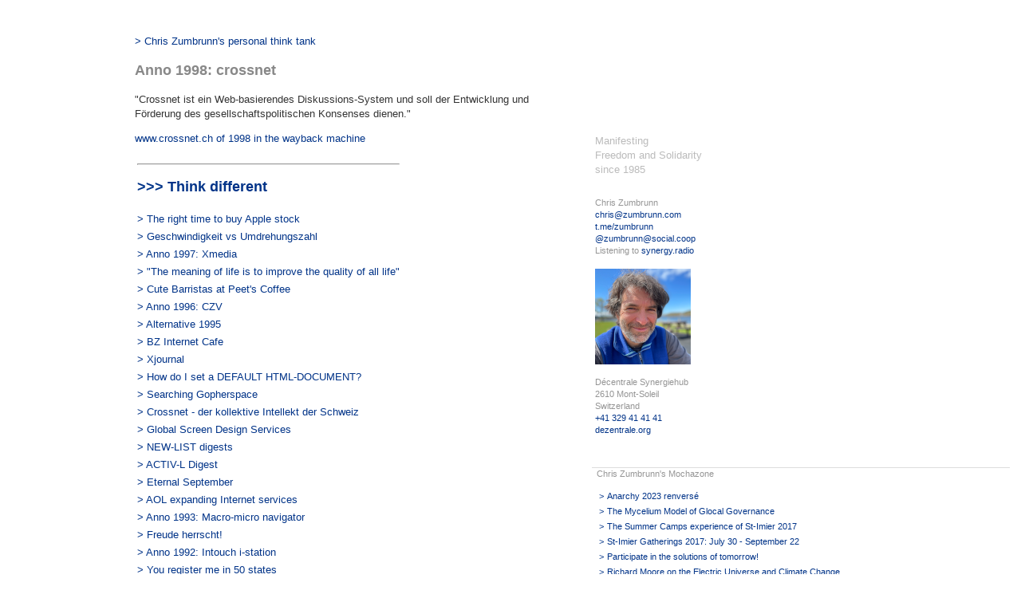

--- FILE ---
content_type: text/html; charset=ISO-8859-1
request_url: https://serverjs.org/mochazone/Anno+1998%3A+crossnet/
body_size: 23440
content:
<!DOCTYPE html PUBLIC "-//W3C//DTD XHTML 1.0 Transitional//EN"
       "http://www.w3.org/TR/xhtml1/DTD/xhtml1-transitional.dtd">
<html xmlns="http://www.w3.org/1999/xhtml" debugview="page">
  <head>
    <title debugview="title">serverjs.org - Anno 1998: crossnet</title>
    <link debugview="meta" href="http://zumbrunn.com/mochazone/rss" rel="alternate" title="RSS" type="application/rss+xml"/>
    <link debugview="styles" href="/styles.css" media="screen" rel="stylesheet"/>
    <script class="fetchlets" src="/mochazone/Anno+1998%3A+crossnet/fetchlets"></script>
  </head>
  <body>
    <table align="left">
      <tr class="blank">
        <td align="left" valign="top">
          <table class="main">
            <tr class="blank">
              <td width="150">
                <br/>
              </td>
              <td class="center" width="550">
                <br/>
                <div class="breadcrumbs">
                  <a href="/mochazone/">&gt; Chris Zumbrunn's personal think tank</a>
                </div>
                <div class="main" debugview="main">
                  <h2 debugview="heading">Anno 1998: crossnet</h2>
                  <div class="content">
                    <p>"Crossnet ist ein Web-basierendes Diskussions-System und soll der Entwicklung und Förderung des gesellschaftspolitischen Konsenses dienen."</p>
                    <p>
                      <a href="http://web.archive.org/web/19981206061121/http://www.crossnet.ch/">www.crossnet.ch of 1998 in the wayback machine</a>
                    </p>
                    <div class="tools" id="contenttools"/>
                  </div>
                  <table>
                    <tr>
                      <td valign="top">
                        <hr/>
                        <h2>
                          <a href="/mochazone/Thinkdifferent/">&gt;&gt;&gt; Think different</a>
                        </h2>
                      </td>
                    </tr>
                    <tr>
                      <td valign="top">
                        <a href="/mochazone/The-right-time-to-buy-Apple-stock/">&gt; The right time to buy Apple stock</a>
                      </td>
                    </tr>
                    <tr>
                      <td valign="top">
                        <a href="/mochazone/Geschwindigkeit+vs+Umdrehungszahl/">&gt; Geschwindigkeit vs Umdrehungszahl</a>
                      </td>
                    </tr>
                    <tr>
                      <td valign="top">
                        <a href="/mochazone/Anno+1997%3A+Xmedia/">&gt; Anno 1997: Xmedia</a>
                      </td>
                    </tr>
                    <tr>
                      <td valign="top">
                        <a href="/mochazone/The-meaning-of-life-is-to-improve-the-quality-of-all-life/">&gt; "The meaning of life is to improve the quality of all life"</a>
                      </td>
                    </tr>
                    <tr>
                      <td valign="top">
                        <a href="/mochazone/Cute-Barristas-at-Peets-Coffee/">&gt; Cute Barristas at Peet's Coffee</a>
                      </td>
                    </tr>
                    <tr>
                      <td valign="top">
                        <a href="/mochazone/Anno+1996%3A+CZV/">&gt; Anno 1996: CZV</a>
                      </td>
                    </tr>
                    <tr>
                      <td valign="top">
                        <a href="/mochazone/Alternative-1995/">&gt; Alternative 1995</a>
                      </td>
                    </tr>
                    <tr>
                      <td valign="top">
                        <a href="/mochazone/bz-internet-cafe/">&gt; BZ Internet Cafe</a>
                      </td>
                    </tr>
                    <tr>
                      <td valign="top">
                        <a href="/mochazone/Xjournal/">&gt; Xjournal</a>
                      </td>
                    </tr>
                    <tr>
                      <td valign="top">
                        <a href="/mochazone/How+do+I+set+a+DEFAULT+HTML-DOCUMENT%3F/">&gt; How do I set a DEFAULT HTML-DOCUMENT?</a>
                      </td>
                    </tr>
                    <tr>
                      <td valign="top">
                        <a href="/mochazone/SearchingGopherspace/">&gt; Searching Gopherspace</a>
                      </td>
                    </tr>
                    <tr>
                      <td valign="top">
                        <a href="/mochazone/Crossnet-derkollektiveIntellektderSchweiz/">&gt; Crossnet - der kollektive Intellekt der Schweiz</a>
                      </td>
                    </tr>
                    <tr>
                      <td valign="top">
                        <a href="/mochazone/Global+Screen+Design+Services/">&gt; Global Screen Design Services</a>
                      </td>
                    </tr>
                    <tr>
                      <td valign="top">
                        <a href="/mochazone/NEW-LISTdigests/">&gt; NEW-LIST digests</a>
                      </td>
                    </tr>
                    <tr>
                      <td valign="top">
                        <a href="/mochazone/ACTIV-L_Digest/">&gt; ACTIV-L Digest</a>
                      </td>
                    </tr>
                    <tr>
                      <td valign="top">
                        <a href="/mochazone/EternalSeptember/">&gt; Eternal September</a>
                      </td>
                    </tr>
                    <tr>
                      <td valign="top">
                        <a href="/mochazone/AOLexpandingInternetservices/">&gt; AOL expanding Internet services</a>
                      </td>
                    </tr>
                    <tr>
                      <td valign="top">
                        <a href="/mochazone/Anno1993%3AMacro-micronavigator/">&gt; Anno 1993: Macro-micro navigator</a>
                      </td>
                    </tr>
                    <tr>
                      <td valign="top">
                        <a href="/mochazone/Freude_herrscht/">&gt; Freude herrscht!</a>
                      </td>
                    </tr>
                    <tr>
                      <td valign="top">
                        <a href="/mochazone/Anno1992%3AIntouchi-station/">&gt; Anno 1992: Intouch i-station</a>
                      </td>
                    </tr>
                    <tr>
                      <td valign="top">
                        <a href="/mochazone/You-register-me-in-50-states/">&gt; You register me in 50 states</a>
                      </td>
                    </tr>
                    <tr>
                      <td valign="top">
                        <a href="/mochazone/Anno1991%3Amediacube/">&gt; Anno 1991: mediacube</a>
                      </td>
                    </tr>
                    <tr>
                      <td valign="top">
                        <a href="/mochazone/Friedrich-Duerrenmatt-Die-Schweiz-als-Gefaengnis/">&gt; Friedrich Dürrenmatt - Die Schweiz als Gefängnis</a>
                      </td>
                    </tr>
                    <tr>
                      <td valign="top">
                        <a href="/mochazone/Anno1990%3ARasterOps/">&gt; Anno 1990: RasterOps</a>
                      </td>
                    </tr>
                    <tr>
                      <td valign="top">
                        <a href="/mochazone/Enable-the-Creative/">&gt; Enable the Creative</a>
                      </td>
                    </tr>
                    <tr>
                      <td valign="top">
                        <a href="/mochazone/Photoshop-Startup-Memories-and-First-Demo/">&gt; Photoshop Startup Memories and First Demo</a>
                      </td>
                    </tr>
                    <tr>
                      <td valign="top">
                        <a href="/mochazone/Anno-1989%3A-Lambada-by-Kaoma/">&gt; Anno 1989: Lambada by Kaoma</a>
                      </td>
                    </tr>
                    <tr>
                      <td valign="top">
                        <a href="/mochazone/Anno1988%3APerfectbyFairgroundAttraction/">&gt; Anno 1988: Perfect by Fairground Attraction</a>
                      </td>
                    </tr>
                    <tr>
                      <td valign="top">
                        <a href="/mochazone/buergerbrief/">&gt; Bürgerbrief</a>
                      </td>
                    </tr>
                    <tr>
                      <td valign="top">
                        <a href="/mochazone/Morgana-Selling-Digital-Font-based-Sign-writing/">&gt; Morgana - Selling Digital-Font based Sign-writing</a>
                      </td>
                    </tr>
                    <tr>
                      <td valign="top">
                        <a href="/mochazone/Macworld-Expo-1988-Amsterdam/">&gt; Macworld Expo 1988 Amsterdam</a>
                      </td>
                    </tr>
                    <tr>
                      <td valign="top">
                        <a href="/mochazone/Acorn_Archimedes_RISC_Technology/">&gt; Acorn Archimedes RISC Technology</a>
                      </td>
                    </tr>
                    <tr>
                      <td valign="top">
                        <a href="/mochazone/Knowledge_Navigator/">&gt; Anno 1987: Knowledge Navigator</a>
                      </td>
                    </tr>
                    <tr>
                      <td valign="top">
                        <a href="/mochazone/Anno-1986%3A-Max-Headroom-in-the-News/">&gt; Anno 1986: Max Headroom in the News</a>
                      </td>
                    </tr>
                    <tr>
                      <td valign="top">
                        <a href="/mochazone/FidoNet/">&gt; FidoNet</a>
                      </td>
                    </tr>
                    <tr>
                      <td valign="top">
                        <a href="/mochazone/Anno-1985%3A-Amiga-1000/">&gt; Anno 1985: Amiga 1000</a>
                      </td>
                    </tr>
                    <tr>
                      <td valign="top">
                        <a href="/mochazone/Hello_World_on_C128_in_CP-MMode/">&gt; Hello World on C128 in CP/M Mode</a>
                      </td>
                    </tr>
                    <tr>
                      <td valign="top">
                        <a href="/mochazone/Analog-Desktop-Publishing-in-1984/">&gt; Analog Desktop Publishing in 1984</a>
                      </td>
                    </tr>
                    <tr>
                      <td valign="top">
                        <a href="/mochazone/Anno1983%3AVic-20/">&gt; Anno 1982: Vic-20</a>
                      </td>
                    </tr>
                    <tr>
                      <td valign="top">
                        <a href="/mochazone/Gamchi/">&gt; Gamchi</a>
                      </td>
                    </tr>
                    <tr>
                      <td valign="top">
                        <a href="/mochazone/postels-law/">&gt; Postel's Law</a>
                      </td>
                    </tr>
                    <tr>
                      <td valign="top">
                        <a href="/mochazone/TheFutureIsUnwritten/">&gt; The Future Is Unwritten</a>
                      </td>
                    </tr>
                    <tr>
                      <td valign="top">
                        <a href="/mochazone/Earth-Mother-and-Fortieth-Floor-by-Lesley-Duncan/">&gt; Earth Mother and Fortieth Floor by Lesley Duncan</a>
                      </td>
                    </tr>
                    <tr>
                      <td valign="top">
                        <a href="/mochazone/La-Linea-by-Osvaldo-Cavandoli/">&gt; La Linea by Osvaldo Cavandoli</a>
                      </td>
                    </tr>
                    <tr>
                      <td valign="top">
                        <a href="/mochazone/CoinFest-2016-April-5-10-Mont-Soleil/">&gt; CoinFest 2016, April 5-10, Mont-Soleil</a>
                      </td>
                    </tr>
                    <tr>
                      <td valign="top">
                        <a href="/mochazone/California-by-Joni-Mitchell/">&gt; California by Joni Mitchell</a>
                      </td>
                    </tr>
                    <tr>
                      <td valign="top">
                        <a href="/mochazone/supplement-to-the-whole-earth-catalog/">&gt; Supplement to the Whole Earth Catalog</a>
                      </td>
                    </tr>
                    <tr>
                      <td valign="top">
                        <a href="/mochazone/Neil-Young/">&gt; Neil Young</a>
                      </td>
                    </tr>
                    <tr>
                      <td valign="top">
                        <a href="/mochazone/Kurdistan-reve-de-Printemps/">&gt; Kurdistan-reve-de-Printemps</a>
                      </td>
                    </tr>
                    <tr>
                      <td valign="top">
                        <a href="/mochazone/whole-earth-catalog/">&gt; Whole Earth Catalog</a>
                      </td>
                    </tr>
                    <tr>
                      <td valign="top">
                        <a href="/mochazone/Anno1968%3AMonyMonyandPeopleGottoBeFree/">&gt; Anno 1968: Mony Mony and People Got to Be Free</a>
                      </td>
                    </tr>
                    <tr>
                      <td valign="top">
                        <a href="/mochazone/August28th1968%3AWilliamBuckleyVsGoreVidal/">&gt; August 28th 1968: William Buckley Vs Gore Vidal</a>
                      </td>
                    </tr>
                  </table>
                </div>
              </td>
              <td class="side">
                <br/>
                <!-- a href="/"><img src="/static/logo.jpg" width="150" border="0" height="120"/></a -->
                <br/>
                <br/>
                <br/>
                <br/>
                <br/>
                <br/>
                <br/>
                <br/>
                <div class="box">
                  <div style="font-size:13px;color:#bbb;">
                    Manifesting
                    <br/>
                    Freedom and Solidarity
                    <br/>
                    since 1985
                  </div>
                </div>
                <br/>
                <div class="box">
                  Chris Zumbrunn
                  <br/>
                  <a href="mailto:chris@zumbrunn.com">chris@zumbrunn.com</a>
                  <br/>
                  <a href="https://t.me/zumbrunn">t.me/zumbrunn</a>
                  <br/>
                  <a href="https://social.coop/@zumbrunn">@zumbrunn@social.coop</a>
                  <br/>
                  Listening to
                  <a href="https://synergy.radio">synergy.radio</a>
                  <br/>
                  <br/>
                  <img border="0" height="120" src="/static/mochazone/chris-zumbrunn.png" width="120"/>
                  <br/>
                  <br/>
                  Décentrale Synergiehub
                  <br/>
                  2610 Mont-Soleil
                  <br/>
                  Switzerland
                  <br/>
                  <a href="tel:+41329414141">+41 329 41 41 41</a>
                  <br/>
                  <a href="https://dezentrale.org/">dezentrale.org</a>
                  <br/>
                  <br/>
                </div>
                <br/>
                <div class="boxheader">
                  Chris Zumbrunn's Mochazone
                  <table class="list">
                    <tr class="listitem">
                      <td>
                        <a href="/mochazone/renverse/">&gt;</a>
                      </td>
                      <td>
                        <a href="/mochazone/renverse/">Anarchy 2023 renversé</a>
                      </td>
                    </tr>
                    <tr class="listitem">
                      <td>
                        <a href="/mochazone/The-Mycelium-Model-of-Glocal-Governance/">&gt;</a>
                      </td>
                      <td>
                        <a href="/mochazone/The-Mycelium-Model-of-Glocal-Governance/">The Mycelium Model of Glocal Governance</a>
                      </td>
                    </tr>
                    <tr class="listitem">
                      <td>
                        <a href="/mochazone/TheSummerCampsexperienceofSt-Imier2017/">&gt;</a>
                      </td>
                      <td>
                        <a href="/mochazone/TheSummerCampsexperienceofSt-Imier2017/">The Summer Camps experience of St-Imier 2017</a>
                      </td>
                    </tr>
                    <tr class="listitem">
                      <td>
                        <a href="/mochazone/St-Imier-Gatherings-2017-July-30-September-22/">&gt;</a>
                      </td>
                      <td>
                        <a href="/mochazone/St-Imier-Gatherings-2017-July-30-September-22/">St-Imier Gatherings 2017: July 30 - September 22</a>
                      </td>
                    </tr>
                    <tr class="listitem">
                      <td>
                        <a href="/mochazone/Participate-in-the-solutions-of-tomorrow/">&gt;</a>
                      </td>
                      <td>
                        <a href="/mochazone/Participate-in-the-solutions-of-tomorrow/">Participate in the solutions of tomorrow!</a>
                      </td>
                    </tr>
                    <tr class="listitem">
                      <td>
                        <a href="/mochazone/Richard-Moore-on-the-Electric-Universe-and%96Climate-Change/">&gt;</a>
                      </td>
                      <td>
                        <a href="/mochazone/Richard-Moore-on-the-Electric-Universe-and%96Climate-Change/">Richard Moore on the Electric Universe and Climate Change</a>
                      </td>
                    </tr>
                    <tr class="listitem">
                      <td>
                        <a href="/mochazone/Verpasst-Eine-grosse-Chance-f%FCr-ein-krisensicheres-Geld/">&gt;</a>
                      </td>
                      <td>
                        <a href="/mochazone/Verpasst-Eine-grosse-Chance-f%FCr-ein-krisensicheres-Geld/">Verpasst: Eine grosse Chance für ein krisensicheres Geld</a>
                      </td>
                    </tr>
                    <tr class="listitem">
                      <td>
                        <a href="/mochazone/Decentralized-Jokes/">&gt;</a>
                      </td>
                      <td>
                        <a href="/mochazone/Decentralized-Jokes/">Decentralised Jokes</a>
                      </td>
                    </tr>
                    <tr class="listitem">
                      <td>
                        <a href="/mochazone/The-numbers-of-the-day-62-vs-50-1-vs-99/">&gt;</a>
                      </td>
                      <td>
                        <a href="/mochazone/The-numbers-of-the-day-62-vs-50-1-vs-99/">The numbers of the day: 62 vs 50% and 1% vs 99%</a>
                      </td>
                    </tr>
                    <tr class="listitem">
                      <td>
                        <a href="/mochazone/Why-Wikipedia-might-be-the-most-important-invention-ever/">&gt;</a>
                      </td>
                      <td>
                        <a href="/mochazone/Why-Wikipedia-might-be-the-most-important-invention-ever/">Why Wikipedia might be the most important invention ever</a>
                      </td>
                    </tr>
                    <tr class="listitem">
                      <td>
                        <a href="/mochazone/DecentralizedAutonomousPopcornTime/">&gt;</a>
                      </td>
                      <td>
                        <a href="/mochazone/DecentralizedAutonomousPopcornTime/">Decentralized Autonomous Popcorn Time</a>
                      </td>
                    </tr>
                    <tr class="listitem">
                      <td>
                        <a href="/mochazone/RSS-murderers-some-must-rebuild-bridges-you-have-wilfully-destroyed/">&gt;</a>
                      </td>
                      <td>
                        <a href="/mochazone/RSS-murderers-some-must-rebuild-bridges-you-have-wilfully-destroyed/">RSS murderers, some must rebuild bridges you have willfully destroyed</a>
                      </td>
                    </tr>
                    <tr class="listitem">
                      <td>
                        <a href="/mochazone/Outcomes-of-the-Decentralise-Now-Gathering/">&gt;</a>
                      </td>
                      <td>
                        <a href="/mochazone/Outcomes-of-the-Decentralise-Now-Gathering/">Outcomes of the Decentralise Now Gathering</a>
                      </td>
                    </tr>
                    <tr class="listitem">
                      <td>
                        <a href="/mochazone/DecentraliseNowGatheringforthe99/">&gt;</a>
                      </td>
                      <td>
                        <a href="/mochazone/DecentraliseNowGatheringforthe99/">Decentralise Now Gathering for the 99%</a>
                      </td>
                    </tr>
                    <tr class="listitem">
                      <td>
                        <a href="/mochazone/Stage-d-initiation-aux-plantes-sauvages-comestibles-et-medicinales/">&gt;</a>
                      </td>
                      <td>
                        <a href="/mochazone/Stage-d-initiation-aux-plantes-sauvages-comestibles-et-medicinales/">Stage d&#146;initiation aux plantes sauvages comestibles et médicinales</a>
                      </td>
                    </tr>
                    <tr class="listitem">
                      <td>
                        <a href="/mochazone/Tesla-All-Our-Patent-Are-Belong-To-You/">&gt;</a>
                      </td>
                      <td>
                        <a href="/mochazone/Tesla-All-Our-Patent-Are-Belong-To-You/">Tesla: All Our Patent Are Belong To You</a>
                      </td>
                    </tr>
                    <tr class="listitem">
                      <td>
                        <a href="/mochazone/Own-The-Change-Building-Economic-Democracy-One-Worker-Co-op-at-a-Time/">&gt;</a>
                      </td>
                      <td>
                        <a href="/mochazone/Own-The-Change-Building-Economic-Democracy-One-Worker-Co-op-at-a-Time/">Own The Change: Building Economic Democracy One Worker Co-op at a Time</a>
                      </td>
                    </tr>
                    <tr class="listitem">
                      <td>
                        <a href="/mochazone/The-New-Decentralized-Internet-Maidsafe/">&gt;</a>
                      </td>
                      <td>
                        <a href="/mochazone/The-New-Decentralized-Internet-Maidsafe/">The New Decentralized Internet - MaidSafe</a>
                      </td>
                    </tr>
                    <tr class="listitem">
                      <td>
                        <a href="/mochazone/RingoJS-0.11-is-out/">&gt;</a>
                      </td>
                      <td>
                        <a href="/mochazone/RingoJS-0.11-is-out/">RingoJS 0.11 is out!</a>
                      </td>
                    </tr>
                    <tr class="listitem">
                      <td>
                        <a href="/mochazone/Join-the-2014-Beau-Sejour-Gatherings/">&gt;</a>
                      </td>
                      <td>
                        <a href="/mochazone/Join-the-2014-Beau-Sejour-Gatherings/">Join the 2014 Beau-Sejour Gatherings, November 14-30</a>
                      </td>
                    </tr>
                    <tr class="listitem">
                      <td>
                        <a href="/mochazone/La-Decentrale-Mont-Soleil/">&gt;</a>
                      </td>
                      <td>
                        <a href="/mochazone/La-Decentrale-Mont-Soleil/">La Décentrale Mont-Soleil</a>
                      </td>
                    </tr>
                    <tr class="listitem">
                      <td>
                        <a href="/mochazone/Culture-of-Collaboration/">&gt;</a>
                      </td>
                      <td>
                        <a href="/mochazone/Culture-of-Collaboration/">Culture of Collaboration</a>
                      </td>
                    </tr>
                    <tr class="listitem">
                      <td>
                        <a href="/mochazone/Les-idees-principales-de-l-anarchisme-et-la-critique-de-l-Union-Europeenne/">&gt;</a>
                      </td>
                      <td>
                        <a href="/mochazone/Les-idees-principales-de-l-anarchisme-et-la-critique-de-l-Union-Europeenne/">Les idées principales de l'anarchisme et la critique de l'Union Européenne</a>
                      </td>
                    </tr>
                    <tr class="listitem">
                      <td>
                        <a href="/mochazone/Polymoney-Workshop/">&gt;</a>
                      </td>
                      <td>
                        <a href="/mochazone/Polymoney-Workshop/">Polymoney Workshop</a>
                      </td>
                    </tr>
                    <tr class="listitem">
                      <td>
                        <a href="/mochazone/Zukunftsforum-im-Lorraine-Quartier/">&gt;</a>
                      </td>
                      <td>
                        <a href="/mochazone/Zukunftsforum-im-Lorraine-Quartier/">Zukunftsforum im Lorraine Quartier</a>
                      </td>
                    </tr>
                    <tr class="listitem">
                      <td>
                        <a href="/mochazone/The-Cryptosphere-decentralized-secure-open-web-platform/">&gt;</a>
                      </td>
                      <td>
                        <a href="/mochazone/The-Cryptosphere-decentralized-secure-open-web-platform/">The Cryptosphere: decentralised, secure and open Web platform</a>
                      </td>
                    </tr>
                    <tr class="listitem">
                      <td>
                        <a href="/mochazone/Rolling-Stone-In-the-Belly-Of-The-Beast/">&gt;</a>
                      </td>
                      <td>
                        <a href="/mochazone/Rolling-Stone-In-the-Belly-Of-The-Beast/">Rolling Stone: In the Belly Of The Beast</a>
                      </td>
                    </tr>
                    <tr class="listitem">
                      <td>
                        <a href="/mochazone/Trends-in-Civic-Tech/">&gt;</a>
                      </td>
                      <td>
                        <a href="/mochazone/Trends-in-Civic-Tech/">Trends in Civic Tech</a>
                      </td>
                    </tr>
                    <tr class="listitem">
                      <td>
                        <a href="/mochazone/Changelog-for-RingoJS-0.10/">&gt;</a>
                      </td>
                      <td>
                        <a href="/mochazone/Changelog-for-RingoJS-0.10/">Changelog for RingoJS 0.10</a>
                      </td>
                    </tr>
                    <tr class="listitem">
                      <td>
                        <a href="/mochazone/rethinking-democracy-money-and-the-civil-system/">&gt;</a>
                      </td>
                      <td>
                        <a href="/mochazone/rethinking-democracy-money-and-the-civil-system/">Invitation to the 2013 "Beau-Sejour" gathering, October 25-27 in St-Imier, Switzerland</a>
                      </td>
                    </tr>
                    <tr class="listitem">
                      <td>
                        <a href="/mochazone/Virtual-roundtable-on-governance/">&gt;</a>
                      </td>
                      <td>
                        <a href="/mochazone/Virtual-roundtable-on-governance/">Virtual roundtable on governance</a>
                      </td>
                    </tr>
                    <tr class="listitem">
                      <td>
                        <a href="/mochazone/E-Voting-gesunde-Skepsis-und-Open-Source-ist-noetig/">&gt;</a>
                      </td>
                      <td>
                        <a href="/mochazone/E-Voting-gesunde-Skepsis-und-Open-Source-ist-noetig/">E-Voting: gesunde Skepsis und OpenSource ist nötig</a>
                      </td>
                    </tr>
                    <tr class="listitem">
                      <td>
                        <a href="/mochazone/in-vitra-Kulturen-und-Kunstplattform-in-Biel-Bienne/">&gt;</a>
                      </td>
                      <td>
                        <a href="/mochazone/in-vitra-Kulturen-und-Kunstplattform-in-Biel-Bienne/">in-vitra Kulturen- und Kunstplattform in Biel-Bienne</a>
                      </td>
                    </tr>
                    <tr class="listitem">
                      <td>
                        <a href="/mochazone/Es-gibt-kein-Recht-auf-unethisches-Verhalten./">&gt;</a>
                      </td>
                      <td>
                        <a href="/mochazone/Es-gibt-kein-Recht-auf-unethisches-Verhalten./">Es gibt kein Recht auf unethisches Verhalten.</a>
                      </td>
                    </tr>
                    <tr class="listitem">
                      <td>
                        <a href="/mochazone/Open-Air-Filmvorfuehrung-in-Bern-am-11-8-2013-In-Transition-2-0/">&gt;</a>
                      </td>
                      <td>
                        <a href="/mochazone/Open-Air-Filmvorfuehrung-in-Bern-am-11-8-2013-In-Transition-2-0/">Open Air Filmvorführung in Bern am 11.8.: In Transition 2.0</a>
                      </td>
                    </tr>
                    <tr class="listitem">
                      <td>
                        <a href="/mochazone/Sommerfest-von-Transition-Bern/">&gt;</a>
                      </td>
                      <td>
                        <a href="/mochazone/Sommerfest-von-Transition-Bern/">Sommerfest von Transition Bern</a>
                      </td>
                    </tr>
                    <tr class="listitem">
                      <td>
                        <a href="/mochazone/Surfing-Democracy-November-25-to-26-2013/">&gt;</a>
                      </td>
                      <td>
                        <a href="/mochazone/Surfing-Democracy-November-25-to-26-2013/">Surfing Democracy November 25-26 2013</a>
                      </td>
                    </tr>
                    <tr class="listitem">
                      <td>
                        <a href="/mochazone/Green-Phoenix-Congress-September-25-to-29-2013-Schweibenalp-Switzerland/">&gt;</a>
                      </td>
                      <td>
                        <a href="/mochazone/Green-Phoenix-Congress-September-25-to-29-2013-Schweibenalp-Switzerland/">Green Phoenix Congress, September 25-29 2013, Schweibenalp, Switzerland</a>
                      </td>
                    </tr>
                    <tr class="listitem">
                      <td>
                        <a href="/mochazone/Leitideen-des-Anarchismus-und-EU-Kritik/">&gt;</a>
                      </td>
                      <td>
                        <a href="/mochazone/Leitideen-des-Anarchismus-und-EU-Kritik/">Leitideen des Anarchismus und EU-Kritik</a>
                      </td>
                    </tr>
                    <tr class="listitem">
                      <td>
                        <a href="/mochazone/Nourrir-la-ville-Tagung-fuer-lokale-und-nachhaltige-Strategien/">&gt;</a>
                      </td>
                      <td>
                        <a href="/mochazone/Nourrir-la-ville-Tagung-fuer-lokale-und-nachhaltige-Strategien/">Nourrir la ville - Tagung für lokale und nachhaltige Strategien</a>
                      </td>
                    </tr>
                    <tr class="listitem">
                      <td>
                        <a href="/mochazone/Installing-Democracy/">&gt;</a>
                      </td>
                      <td>
                        <a href="/mochazone/Installing-Democracy/">Installing Democracy</a>
                      </td>
                    </tr>
                    <tr class="listitem">
                      <td>
                        <a href="/mochazone/Edward-Snowden-NSA-PRISM-wistleblower/">&gt;</a>
                      </td>
                      <td>
                        <a href="/mochazone/Edward-Snowden-NSA-PRISM-wistleblower/">Edward Snowden, NSA PRISM wistleblower</a>
                      </td>
                    </tr>
                    <tr class="listitem">
                      <td>
                        <a href="/mochazone/Gruene-NetzpolitikerInnen-gegen-BUPF-und-NDG/">&gt;</a>
                      </td>
                      <td>
                        <a href="/mochazone/Gruene-NetzpolitikerInnen-gegen-BUPF-und-NDG/">Grüne NetzpolitikerInnen gegen BÜPF und NDG</a>
                      </td>
                    </tr>
                    <tr class="listitem">
                      <td>
                        <a href="/mochazone/Collaborate-locally-collaborate-globally/">&gt;</a>
                      </td>
                      <td>
                        <a href="/mochazone/Collaborate-locally-collaborate-globally/">Collaborate locally, collaborate globally</a>
                      </td>
                    </tr>
                    <tr class="listitem">
                      <td>
                        <a href="/mochazone/Dare-to-imagine-The-grid-that-is-us/">&gt;</a>
                      </td>
                      <td>
                        <a href="/mochazone/Dare-to-imagine-The-grid-that-is-us/">Dare to imagine: The grid that is us</a>
                      </td>
                    </tr>
                    <tr class="listitem">
                      <td>
                        <a href="/mochazone/Original-Black-Bloc-exhibited/">&gt;</a>
                      </td>
                      <td>
                        <a href="/mochazone/Original-Black-Bloc-exhibited/">Original Black Bloc exhibited</a>
                      </td>
                    </tr>
                    <tr class="listitem">
                      <td>
                        <a href="/mochazone/The-means-are-the-way/">&gt;</a>
                      </td>
                      <td>
                        <a href="/mochazone/The-means-are-the-way/">The means are the way</a>
                      </td>
                    </tr>
                    <tr class="listitem">
                      <td>
                        <a href="/mochazone/Because-somebody-has-to-stand-up-for-the-people-of-the-internet/">&gt;</a>
                      </td>
                      <td>
                        <a href="/mochazone/Because-somebody-has-to-stand-up-for-the-people-of-the-internet/">Because *somebody* has to stand up for the people of the Internet</a>
                      </td>
                    </tr>
                    <tr class="listitem">
                      <td>
                        <a href="/mochazone/Reserve-Ratio-Inter-Bank-Lending-and-Equity-Ratio/">&gt;</a>
                      </td>
                      <td>
                        <a href="/mochazone/Reserve-Ratio-Inter-Bank-Lending-and-Equity-Ratio/">Reserve Ratio, Inter-Bank Lending and Equity Ratio</a>
                      </td>
                    </tr>
                    <tr class="listitem">
                      <td>
                        <a href="/mochazone/Social-Capital-World-Forum-2013/">&gt;</a>
                      </td>
                      <td>
                        <a href="/mochazone/Social-Capital-World-Forum-2013/">Social Capital World Forum 2013</a>
                      </td>
                    </tr>
                    <tr class="listitem">
                      <td>
                        <a href="/mochazone/Art-of-Participatory-Leadership-2013/">&gt;</a>
                      </td>
                      <td>
                        <a href="/mochazone/Art-of-Participatory-Leadership-2013/">Art of Participatory Leadership 2013</a>
                      </td>
                    </tr>
                    <tr class="listitem">
                      <td>
                        <a href="/mochazone/Zukunft-saeen-Vielfalt-ernten/">&gt;</a>
                      </td>
                      <td>
                        <a href="/mochazone/Zukunft-saeen-Vielfalt-ernten/">Zukunft säen &#150; Vielfalt ernten</a>
                      </td>
                    </tr>
                    <tr class="listitem">
                      <td>
                        <a href="/mochazone/Overview-and-Continuum-by-Planetary-Collective/">&gt;</a>
                      </td>
                      <td>
                        <a href="/mochazone/Overview-and-Continuum-by-Planetary-Collective/">Overview &amp; Continuum by Planetary Collective</a>
                      </td>
                    </tr>
                    <tr class="listitem">
                      <td>
                        <a href="/mochazone/Occupy-Love-by-Velcrow-Ripper/">&gt;</a>
                      </td>
                      <td>
                        <a href="/mochazone/Occupy-Love-by-Velcrow-Ripper/">Occupy Love by Velcrow Ripper</a>
                      </td>
                    </tr>
                    <tr class="listitem">
                      <td>
                        <a href="/mochazone/More-than-Honey-by-Markus-Imhoof/">&gt;</a>
                      </td>
                      <td>
                        <a href="/mochazone/More-than-Honey-by-Markus-Imhoof/">More than Honey by Markus Imhoof</a>
                      </td>
                    </tr>
                    <tr class="listitem">
                      <td>
                        <a href="/mochazone/Transition-Town-Bern-am-25-April/">&gt;</a>
                      </td>
                      <td>
                        <a href="/mochazone/Transition-Town-Bern-am-25-April/">Transition Town Bern am 25. April</a>
                      </td>
                    </tr>
                    <tr class="listitem">
                      <td>
                        <a href="/mochazone/Simone-Rebmann-als-Regierungsstatthalterin/">&gt;</a>
                      </td>
                      <td>
                        <a href="/mochazone/Simone-Rebmann-als-Regierungsstatthalterin/">Simone Rebmann als Regierungsstatthalterin!</a>
                      </td>
                    </tr>
                    <tr class="listitem">
                      <td>
                        <a href="/mochazone/Governance-Futures-Lab-for-ReConstitutional-Convention-April-27th-2013/">&gt;</a>
                      </td>
                      <td>
                        <a href="/mochazone/Governance-Futures-Lab-for-ReConstitutional-Convention-April-27th-2013/">Governance Futures Lab for ReConstitutional Convention</a>
                      </td>
                    </tr>
                    <tr class="listitem">
                      <td>
                        <a href="/mochazone/Taste-the-Waste-about-the-worldwide-destruction-of-food/">&gt;</a>
                      </td>
                      <td>
                        <a href="/mochazone/Taste-the-Waste-about-the-worldwide-destruction-of-food/">Taste the Waste - about the worldwide destruction of food</a>
                      </td>
                    </tr>
                    <tr class="listitem">
                      <td>
                        <a href="/mochazone/La-Velokaravane-a-Courtelary-le-13-4-2013-au-Toit-des-Saltimbanques/">&gt;</a>
                      </td>
                      <td>
                        <a href="/mochazone/La-Velokaravane-a-Courtelary-le-13-4-2013-au-Toit-des-Saltimbanques/">La Vélokaravane à Courtelary le 13.4.2013 au Toit des Saltimbanques</a>
                      </td>
                    </tr>
                    <tr class="listitem">
                      <td>
                        <a href="/mochazone/Paddock-cahier-des-charges-choice-creating-session/">&gt;</a>
                      </td>
                      <td>
                        <a href="/mochazone/Paddock-cahier-des-charges-choice-creating-session/">Paddock cahier des charges choice creating session</a>
                      </td>
                    </tr>
                    <tr class="listitem">
                      <td>
                        <a href="/mochazone/Ad-hoc-Choice-Creating/">&gt;</a>
                      </td>
                      <td>
                        <a href="/mochazone/Ad-hoc-Choice-Creating/">Ad-hoc Choice Creating</a>
                      </td>
                    </tr>
                    <tr class="listitem">
                      <td>
                        <a href="/mochazone/Gruendungsversammlung-Swiss-Foodcoop-Genossenschaft/">&gt;</a>
                      </td>
                      <td>
                        <a href="/mochazone/Gruendungsversammlung-Swiss-Foodcoop-Genossenschaft/">Gründungsversammlung Swiss Foodcoop Genossenschaft</a>
                      </td>
                    </tr>
                    <tr class="listitem">
                      <td>
                        <a href="/mochazone/Jim-Rough-enjoying-Hiltl/">&gt;</a>
                      </td>
                      <td>
                        <a href="/mochazone/Jim-Rough-enjoying-Hiltl/">Jim Rough enjoying Hiltl...</a>
                      </td>
                    </tr>
                    <tr class="listitem">
                      <td>
                        <a href="/mochazone/RingoJS-hits-0.9/">&gt;</a>
                      </td>
                      <td>
                        <a href="/mochazone/RingoJS-hits-0.9/">RingoJS hits 0.9</a>
                      </td>
                    </tr>
                    <tr class="listitem">
                      <td>
                        <a href="/mochazone/Souper-et-debat-politique-Round-Three/">&gt;</a>
                      </td>
                      <td>
                        <a href="/mochazone/Souper-et-debat-politique-Round-Three/">Souper et débat politique - Round Three</a>
                      </td>
                    </tr>
                    <tr class="listitem">
                      <td>
                        <a href="/mochazone/Weltformatplakat-GPB-DA-Stadtratswahlen-2012/">&gt;</a>
                      </td>
                      <td>
                        <a href="/mochazone/Weltformatplakat-GPB-DA-Stadtratswahlen-2012/">Weltformatplakat GPB-DA, Stadtratswahlen 2012</a>
                      </td>
                    </tr>
                    <tr class="listitem">
                      <td>
                        <a href="/mochazone/NEIN-zum-Tierseuchengesetz-NON-a-la-loi-revisee-sur-les-epizooties/">&gt;</a>
                      </td>
                      <td>
                        <a href="/mochazone/NEIN-zum-Tierseuchengesetz-NON-a-la-loi-revisee-sur-les-epizooties/">NEIN zum Tierseuchengesetz am 25.11.2012 - NON à la loi révisée sur les épizooties</a>
                      </td>
                    </tr>
                    <tr class="listitem">
                      <td>
                        <a href="/mochazone/Participate.ch-brings-Dynamic-Facilitation-Training-to-Zurich-March-4-2013/">&gt;</a>
                      </td>
                      <td>
                        <a href="/mochazone/Participate.ch-brings-Dynamic-Facilitation-Training-to-Zurich-March-4-2013/">Participate.ch brings Dynamic Facilitation Training to Zurich, March 4-6, 2013</a>
                      </td>
                    </tr>
                    <tr class="listitem">
                      <td>
                        <a href="/mochazone/Souper-Debat-politique-a-Espace-Noir/">&gt;</a>
                      </td>
                      <td>
                        <a href="/mochazone/Souper-Debat-politique-a-Espace-Noir/">Souper - Débat politique à Espace Noir</a>
                      </td>
                    </tr>
                    <tr class="listitem">
                      <td>
                        <a href="/mochazone/Du-8-au-12-aout-les-Imeriens-accueilleront-les-anarchistes-du-monde-entier/">&gt;</a>
                      </td>
                      <td>
                        <a href="/mochazone/Du-8-au-12-aout-les-Imeriens-accueilleront-les-anarchistes-du-monde-entier/">Du 8 au 12 août, les Imériens accueilleront les anarchistes du monde entier</a>
                      </td>
                    </tr>
                    <tr class="listitem">
                      <td>
                        <a href="/mochazone/St-Imier-2012-Anarchism-Gathering-Program/">&gt;</a>
                      </td>
                      <td>
                        <a href="/mochazone/St-Imier-2012-Anarchism-Gathering-Program/">St-Imier 2012 Anarchism Gathering Program</a>
                      </td>
                    </tr>
                    <tr class="listitem">
                      <td>
                        <a href="/mochazone/The-Transformation-Project/">&gt;</a>
                      </td>
                      <td>
                        <a href="/mochazone/The-Transformation-Project/">The Transformation Project</a>
                      </td>
                    </tr>
                    <tr class="listitem">
                      <td>
                        <a href="/mochazone/Empowering-Public-Wisdom-The-Manifesto/">&gt;</a>
                      </td>
                      <td>
                        <a href="/mochazone/Empowering-Public-Wisdom-The-Manifesto/">Empowering Public Wisdom - The Manifesto</a>
                      </td>
                    </tr>
                    <tr class="listitem">
                      <td>
                        <a href="/mochazone/the-story-of-change/">&gt;</a>
                      </td>
                      <td>
                        <a href="/mochazone/the-story-of-change/">The Story of Change</a>
                      </td>
                    </tr>
                    <tr class="listitem">
                      <td>
                        <a href="/mochazone/A-Guidebook-of-Alternative-Nows/">&gt;</a>
                      </td>
                      <td>
                        <a href="/mochazone/A-Guidebook-of-Alternative-Nows/">A Guidebook of Alternative Nows</a>
                      </td>
                    </tr>
                    <tr class="listitem">
                      <td>
                        <a href="/mochazone/Albert-Streichs-Mittnaechtler/">&gt;</a>
                      </td>
                      <td>
                        <a href="/mochazone/Albert-Streichs-Mittnaechtler/">Albert Streichs Mittnächtler</a>
                      </td>
                    </tr>
                    <tr class="listitem">
                      <td>
                        <a href="/mochazone/Declaration-of-Interdependence-Occupy-Cafe-and-Occupy-National-Gathering/">&gt;</a>
                      </td>
                      <td>
                        <a href="/mochazone/Declaration-of-Interdependence-Occupy-Cafe-and-Occupy-National-Gathering/">Declaration of Interdependence, Occupy Café and Occupy National Gathering</a>
                      </td>
                    </tr>
                    <tr class="listitem">
                      <td>
                        <a href="/mochazone/Confirmation-of-the-Higgs-Boson-and-the-Standard-Model/">&gt;</a>
                      </td>
                      <td>
                        <a href="/mochazone/Confirmation-of-the-Higgs-Boson-and-the-Standard-Model/">Confirmation of the Higgs Boson and the Standard Model</a>
                      </td>
                    </tr>
                    <tr class="listitem">
                      <td>
                        <a href="/mochazone/Plonk-et-Replonk/">&gt;</a>
                      </td>
                      <td>
                        <a href="/mochazone/Plonk-et-Replonk/">Plonk &amp; Replonk</a>
                      </td>
                    </tr>
                    <tr class="listitem">
                      <td>
                        <a href="/mochazone/Radical-Openness/">&gt;</a>
                      </td>
                      <td>
                        <a href="/mochazone/Radical-Openness/">Radical Openness</a>
                      </td>
                    </tr>
                    <tr class="listitem">
                      <td>
                        <a href="/mochazone/Surfing-Democracy-Dynamic-Facilitation-and-Wisdom-Councils/">&gt;</a>
                      </td>
                      <td>
                        <a href="/mochazone/Surfing-Democracy-Dynamic-Facilitation-and-Wisdom-Councils/">Surfing Democracy - Dynamic Facilitation and Wisdom Councils</a>
                      </td>
                    </tr>
                    <tr class="listitem">
                      <td>
                        <a href="/mochazone/From-Consumers-to-Citizens/">&gt;</a>
                      </td>
                      <td>
                        <a href="/mochazone/From-Consumers-to-Citizens/">From Consumers to Citizens</a>
                      </td>
                    </tr>
                    <tr class="listitem">
                      <td>
                        <a href="/mochazone/Deepening-Democracy/">&gt;</a>
                      </td>
                      <td>
                        <a href="/mochazone/Deepening-Democracy/">Deepening Democracy Days, June 2-12, 2012</a>
                      </td>
                    </tr>
                    <tr class="listitem">
                      <td>
                        <a href="/mochazone/Sophies-Choice-in-Bovine/">&gt;</a>
                      </td>
                      <td>
                        <a href="/mochazone/Sophies-Choice-in-Bovine/">Sophie's Choice in Bovine</a>
                      </td>
                    </tr>
                    <tr class="listitem">
                      <td>
                        <a href="/mochazone/TerreVision-agriculture-contractuelle/">&gt;</a>
                      </td>
                      <td>
                        <a href="/mochazone/TerreVision-agriculture-contractuelle/">TerreVision - agriculture contractuelle</a>
                      </td>
                    </tr>
                    <tr class="listitem">
                      <td>
                        <a href="/mochazone/The-axis-of-evil-runs-through-our-dining-tables/">&gt;</a>
                      </td>
                      <td>
                        <a href="/mochazone/The-axis-of-evil-runs-through-our-dining-tables/">The axis of evil runs through our dining tables</a>
                      </td>
                    </tr>
                    <tr class="listitem">
                      <td>
                        <a href="/mochazone/Guggenheim-by-The-Ting-Tings/">&gt;</a>
                      </td>
                      <td>
                        <a href="/mochazone/Guggenheim-by-The-Ting-Tings/">Guggenheim by The Ting Tings</a>
                      </td>
                    </tr>
                    <tr class="listitem">
                      <td>
                        <a href="/mochazone/Consensus-is-not-something-you-either-have-or-not-It-is-something-you-always-have-more-or-less-of/">&gt;</a>
                      </td>
                      <td>
                        <a href="/mochazone/Consensus-is-not-something-you-either-have-or-not-It-is-something-you-always-have-more-or-less-of/">Consensus is not something you either have or not. It is something you always have more or less of.</a>
                      </td>
                    </tr>
                    <tr class="listitem">
                      <td>
                        <a href="/mochazone/Self-organisation-as-a-powerful-change-agent/">&gt;</a>
                      </td>
                      <td>
                        <a href="/mochazone/Self-organisation-as-a-powerful-change-agent/">Self-organisation as a powerful change agent</a>
                      </td>
                    </tr>
                    <tr class="listitem">
                      <td>
                        <a href="/mochazone/Sixteen-Saltines-by-Jack-White/">&gt;</a>
                      </td>
                      <td>
                        <a href="/mochazone/Sixteen-Saltines-by-Jack-White/">Sixteen Saltines by Jack White</a>
                      </td>
                    </tr>
                    <tr class="listitem">
                      <td>
                        <a href="/mochazone/Participate.ch-macht-Deliberative-Demokratie-mit-Konsensforum/">&gt;</a>
                      </td>
                      <td>
                        <a href="/mochazone/Participate.ch-macht-Deliberative-Demokratie-mit-Konsensforum/">Participate.ch macht Deliberative Demokratie mit Konsensforum</a>
                      </td>
                    </tr>
                    <tr class="listitem">
                      <td>
                        <a href="/mochazone/International-Anarchism-Gathering-St-Imier-2012/">&gt;</a>
                      </td>
                      <td>
                        <a href="/mochazone/International-Anarchism-Gathering-St-Imier-2012/">International Anarchism Gathering, St-Imier 2012</a>
                      </td>
                    </tr>
                    <tr class="listitem">
                      <td>
                        <a href="/mochazone/If-what-you-are-doing-is-not-helpful-please-stop-doing-it-Seriously/">&gt;</a>
                      </td>
                      <td>
                        <a href="/mochazone/If-what-you-are-doing-is-not-helpful-please-stop-doing-it-Seriously/">If what you are doing is not helpful, please stop doing it. Seriously.</a>
                      </td>
                    </tr>
                    <tr class="listitem">
                      <td>
                        <a href="/mochazone/Out-of-Print-The-20th-Century/">&gt;</a>
                      </td>
                      <td>
                        <a href="/mochazone/Out-of-Print-The-20th-Century/">Out of Print: The 20th Century</a>
                      </td>
                    </tr>
                    <tr class="listitem">
                      <td>
                        <a href="/mochazone/Jacob-Appelbaum-and-National-Security-Agency-whistleblower-William-Binne-on-Growing-State-Surveillance/">&gt;</a>
                      </td>
                      <td>
                        <a href="/mochazone/Jacob-Appelbaum-and-National-Security-Agency-whistleblower-William-Binne-on-Growing-State-Surveillance/">Jacob Appelbaum and National Security Agency whistleblower William Binne on growing state surveillance</a>
                      </td>
                    </tr>
                    <tr class="listitem">
                      <td>
                        <a href="/mochazone/The-Adobe-Creative-Cloud-is-coming/">&gt;</a>
                      </td>
                      <td>
                        <a href="/mochazone/The-Adobe-Creative-Cloud-is-coming/">The Adobe Creative Cloud is coming!</a>
                      </td>
                    </tr>
                    <tr class="listitem">
                      <td>
                        <a href="/mochazone/Working-on-true-bottom-up-subsidiarity/">&gt;</a>
                      </td>
                      <td>
                        <a href="/mochazone/Working-on-true-bottom-up-subsidiarity/">Working on true, bottom up subsidiarity</a>
                      </td>
                    </tr>
                    <tr class="listitem">
                      <td>
                        <a href="/mochazone/Beim-Denken-sind-Tiere-auch-nur-Menschen/">&gt;</a>
                      </td>
                      <td>
                        <a href="/mochazone/Beim-Denken-sind-Tiere-auch-nur-Menschen/">Beim Denken sind Tiere auch nur Menschen</a>
                      </td>
                    </tr>
                    <tr class="listitem">
                      <td>
                        <a href="/mochazone/Light-Table-a-new-IDE-concept/">&gt;</a>
                      </td>
                      <td>
                        <a href="/mochazone/Light-Table-a-new-IDE-concept/">Light Table - a new IDE concept</a>
                      </td>
                    </tr>
                    <tr class="listitem">
                      <td>
                        <a href="/mochazone/Saturn-Return-by-She-Keeps-Bees/">&gt;</a>
                      </td>
                      <td>
                        <a href="/mochazone/Saturn-Return-by-She-Keeps-Bees/">Saturn Return by She Keeps Bees</a>
                      </td>
                    </tr>
                    <tr class="listitem">
                      <td>
                        <a href="/mochazone/Lea-and-story-209-by-michelo-ud/">&gt;</a>
                      </td>
                      <td>
                        <a href="/mochazone/Lea-and-story-209-by-michelo-ud/">Lea &amp; story-209 by michelo-ud</a>
                      </td>
                    </tr>
                    <tr class="listitem">
                      <td>
                        <a href="/mochazone/Tim-Anderson-and-Matthew-Slater-on-Community-Forge/">&gt;</a>
                      </td>
                      <td>
                        <a href="/mochazone/Tim-Anderson-and-Matthew-Slater-on-Community-Forge/">Tim Anderson and Matthew Slater on Community Forge</a>
                      </td>
                    </tr>
                    <tr class="listitem">
                      <td>
                        <a href="/mochazone/Journee-cooperatives-et-energies-renouvelables/">&gt;</a>
                      </td>
                      <td>
                        <a href="/mochazone/Journee-cooperatives-et-energies-renouvelables/">Journée: Coopératives &amp; énergies renouvelables</a>
                      </td>
                    </tr>
                    <tr class="listitem">
                      <td>
                        <a href="/mochazone/Summer-2012-will-be-the-Woodstock-of-Anarchism/">&gt;</a>
                      </td>
                      <td>
                        <a href="/mochazone/Summer-2012-will-be-the-Woodstock-of-Anarchism/">Summer 2012 will be the Woodstock of Anarchism</a>
                      </td>
                    </tr>
                    <tr class="listitem">
                      <td>
                        <a href="/mochazone/Late-in-the-Night-by-Heartless-Bastards/">&gt;</a>
                      </td>
                      <td>
                        <a href="/mochazone/Late-in-the-Night-by-Heartless-Bastards/">Late in the Night by Heartless Bastards</a>
                      </td>
                    </tr>
                    <tr class="listitem">
                      <td>
                        <a href="/mochazone/The-Next-Edge-House-Rules/">&gt;</a>
                      </td>
                      <td>
                        <a href="/mochazone/The-Next-Edge-House-Rules/">House Rules</a>
                      </td>
                    </tr>
                    <tr class="listitem">
                      <td>
                        <a href="/mochazone/Everyone-is-an-exception-Lets-try-and-catch-each-other/">&gt;</a>
                      </td>
                      <td>
                        <a href="/mochazone/Everyone-is-an-exception-Lets-try-and-catch-each-other/">Everyone is an exception. Let's try and catch each other.</a>
                      </td>
                    </tr>
                    <tr class="listitem">
                      <td>
                        <a href="/mochazone/Finish-your-Beer-there-are-sober-kids-in-Africa/">&gt;</a>
                      </td>
                      <td>
                        <a href="/mochazone/Finish-your-Beer-there-are-sober-kids-in-Africa/">Finish your Beer</a>
                      </td>
                    </tr>
                    <tr class="listitem">
                      <td>
                        <a href="/mochazone/Zweites-Eichhorn-2011-by-michelo-ud/">&gt;</a>
                      </td>
                      <td>
                        <a href="/mochazone/Zweites-Eichhorn-2011-by-michelo-ud/">Zweites Eichhorn 2011 by michelo-ud</a>
                      </td>
                    </tr>
                    <tr class="listitem">
                      <td>
                        <a href="/mochazone/I-believe-I-know-what-is-true-but-I-know-I-do-not-know-what-is-real/">&gt;</a>
                      </td>
                      <td>
                        <a href="/mochazone/I-believe-I-know-what-is-true-but-I-know-I-do-not-know-what-is-real/">I believe I know what is true, but I know I don't know what is real.</a>
                      </td>
                    </tr>
                    <tr class="listitem">
                      <td>
                        <a href="/mochazone/O-Freedom-by-Billy-Bragg/">&gt;</a>
                      </td>
                      <td>
                        <a href="/mochazone/O-Freedom-by-Billy-Bragg/">O Freedom by Billy Bragg</a>
                      </td>
                    </tr>
                    <tr class="listitem">
                      <td>
                        <a href="/mochazone/high-democracy/">&gt;</a>
                      </td>
                      <td>
                        <a href="/mochazone/high-democracy/">Hochdemokratie</a>
                      </td>
                    </tr>
                    <tr class="listitem">
                      <td>
                        <a href="/mochazone/Bradley-Manning-by-Cass-McCombs/">&gt;</a>
                      </td>
                      <td>
                        <a href="/mochazone/Bradley-Manning-by-Cass-McCombs/">Bradley Manning by Cass McCombs</a>
                      </td>
                    </tr>
                    <tr class="listitem">
                      <td>
                        <a href="/mochazone/The-Foundation-of-Democracy/">&gt;</a>
                      </td>
                      <td>
                        <a href="/mochazone/The-Foundation-of-Democracy/">The Foundation of Democracy</a>
                      </td>
                    </tr>
                    <tr class="listitem">
                      <td>
                        <a href="/mochazone/The-Three-Pillars-of-Democracy/">&gt;</a>
                      </td>
                      <td>
                        <a href="/mochazone/The-Three-Pillars-of-Democracy/">The Three Pillars of Democracy</a>
                      </td>
                    </tr>
                    <tr class="listitem">
                      <td>
                        <a href="/mochazone/Will-Not-Follow-by-Gringo-Star/">&gt;</a>
                      </td>
                      <td>
                        <a href="/mochazone/Will-Not-Follow-by-Gringo-Star/">Will Not Follow by Gringo Star</a>
                      </td>
                    </tr>
                    <tr class="listitem">
                      <td>
                        <a href="/mochazone/Hydrogen-production-from-inexhaustible-supplies-of-fresh-and-salt-water-using-microbial-reverse-electrodialysis-electrolysis-cells/">&gt;</a>
                      </td>
                      <td>
                        <a href="/mochazone/Hydrogen-production-from-inexhaustible-supplies-of-fresh-and-salt-water-using-microbial-reverse-electrodialysis-electrolysis-cells/">Hydrogen production from inexhaustible supplies of fresh and salt water using microbial reverse-electrodialysis electrolysis cells</a>
                      </td>
                    </tr>
                    <tr class="listitem">
                      <td>
                        <a href="/mochazone/Fortschritt-statt-schildbuergerliches-Wachstum/">&gt;</a>
                      </td>
                      <td>
                        <a href="/mochazone/Fortschritt-statt-schildbuergerliches-Wachstum/">Fortschritt statt schildbürgerliches Wachstum</a>
                      </td>
                    </tr>
                    <tr class="listitem">
                      <td>
                        <a href="/mochazone/Consensus-Direct-Democracy-%40-Occupy-Everything/">&gt;</a>
                      </td>
                      <td>
                        <a href="/mochazone/Consensus-Direct-Democracy-%40-Occupy-Everything/">Consensus &amp; Direct Democracy @ Occupy Everything</a>
                      </td>
                    </tr>
                    <tr class="listitem">
                      <td>
                        <a href="/mochazone/Libertaer-EU-kritisch-oekologisch-sozial/">&gt;</a>
                      </td>
                      <td>
                        <a href="/mochazone/Libertaer-EU-kritisch-oekologisch-sozial/">Libertär, EU-kritisch, ökologisch, sozial</a>
                      </td>
                    </tr>
                    <tr class="listitem">
                      <td>
                        <a href="/mochazone/The-Creative-Cloud-Elasticity-Touch-and-Context/">&gt;</a>
                      </td>
                      <td>
                        <a href="/mochazone/The-Creative-Cloud-Elasticity-Touch-and-Context/">The Creative Cloud, Elasticity, Touch and Context</a>
                      </td>
                    </tr>
                    <tr class="listitem">
                      <td>
                        <a href="/mochazone/Privacy-is-only-needed-to-the-extent-that-society-is-malfunctioning/">&gt;</a>
                      </td>
                      <td>
                        <a href="/mochazone/Privacy-is-only-needed-to-the-extent-that-society-is-malfunctioning/">Privacy is only needed to the extent that society is malfunctioning.</a>
                      </td>
                    </tr>
                    <tr class="listitem">
                      <td>
                        <a href="/mochazone/Antwort-auf-offenen-Brief-von-Tobias-Sennhauser/">&gt;</a>
                      </td>
                      <td>
                        <a href="/mochazone/Antwort-auf-offenen-Brief-von-Tobias-Sennhauser/">Antwort auf offenen Brief von Tobias Sennhauser</a>
                      </td>
                    </tr>
                    <tr class="listitem">
                      <td>
                        <a href="/mochazone/Evolution-is-not-about-the-survival-of-the-fittest-it-is-about-the-optimization-of-the-synergies/">&gt;</a>
                      </td>
                      <td>
                        <a href="/mochazone/Evolution-is-not-about-the-survival-of-the-fittest-it-is-about-the-optimization-of-the-synergies/">Evolution is not about the survival of the fittest, it is about the optimization of the synergies.</a>
                      </td>
                    </tr>
                    <tr class="listitem">
                      <td>
                        <a href="/mochazone/New-GPB-DA-Poster-and-Logo-for-the-Federal-Elections-2011/">&gt;</a>
                      </td>
                      <td>
                        <a href="/mochazone/New-GPB-DA-Poster-and-Logo-for-the-Federal-Elections-2011/">New GPB-DA Poster (and Logo) for the Federal Elections 2011</a>
                      </td>
                    </tr>
                    <tr class="listitem">
                      <td>
                        <a href="/mochazone/Heres-to-the-crazy-ones/">&gt;</a>
                      </td>
                      <td>
                        <a href="/mochazone/Heres-to-the-crazy-ones/">Here's to the crazy ones!</a>
                      </td>
                    </tr>
                    <tr class="listitem">
                      <td>
                        <a href="/mochazone/How-To-Design-A-Good-API-and-Why-it-Matters/">&gt;</a>
                      </td>
                      <td>
                        <a href="/mochazone/How-To-Design-A-Good-API-and-Why-it-Matters/">How To Design A Good API and Why it Matters</a>
                      </td>
                    </tr>
                    <tr class="listitem">
                      <td>
                        <a href="/mochazone/Die-Gruenen-sind-die-liberalsten/">&gt;</a>
                      </td>
                      <td>
                        <a href="/mochazone/Die-Gruenen-sind-die-liberalsten/">Die Grünen sind die liberalsten</a>
                      </td>
                    </tr>
                    <tr class="listitem">
                      <td>
                        <a href="/mochazone/Ralph-Nader-Dennis-Kucinich-Ron-Paul/">&gt;</a>
                      </td>
                      <td>
                        <a href="/mochazone/Ralph-Nader-Dennis-Kucinich-Ron-Paul/">Ralph Nader, Dennis Kucinich, Ron Paul</a>
                      </td>
                    </tr>
                    <tr class="listitem">
                      <td>
                        <a href="/mochazone/25th-F%EAte-de-la-Lune-Noire/">&gt;</a>
                      </td>
                      <td>
                        <a href="/mochazone/25th-F%EAte-de-la-Lune-Noire/">25th Fête de la Lune Noire</a>
                      </td>
                    </tr>
                    <tr class="listitem">
                      <td>
                        <a href="/mochazone/Switzerland-is-Not-a-Nation-it-is-a-Philosophy/">&gt;</a>
                      </td>
                      <td>
                        <a href="/mochazone/Switzerland-is-Not-a-Nation-it-is-a-Philosophy/">Switzerland is Not a Nation - it is a Philosophy</a>
                      </td>
                    </tr>
                    <tr class="listitem">
                      <td>
                        <a href="/mochazone/Damn-Love-Song-by-Amy-LaVere/">&gt;</a>
                      </td>
                      <td>
                        <a href="/mochazone/Damn-Love-Song-by-Amy-LaVere/">Damn Love Song by Amy LaVere</a>
                      </td>
                    </tr>
                    <tr class="listitem">
                      <td>
                        <a href="/mochazone/parteifrei.ch/">&gt;</a>
                      </td>
                      <td>
                        <a href="/mochazone/parteifrei.ch/">Re: parteifrei.ch</a>
                      </td>
                    </tr>
                    <tr class="listitem">
                      <td>
                        <a href="/mochazone/RingoJS-0.8.0-is-out/">&gt;</a>
                      </td>
                      <td>
                        <a href="/mochazone/RingoJS-0.8.0-is-out/">RingoJS 0.8.0 is out!</a>
                      </td>
                    </tr>
                    <tr class="listitem">
                      <td>
                        <a href="/mochazone/Strength-in-Numbers-by-Colin-Scallan/">&gt;</a>
                      </td>
                      <td>
                        <a href="/mochazone/Strength-in-Numbers-by-Colin-Scallan/">Strength in Numbers by Colin Scallan</a>
                      </td>
                    </tr>
                    <tr class="listitem">
                      <td>
                        <a href="/mochazone/This-painting-is-not-available-in-your-country/">&gt;</a>
                      </td>
                      <td>
                        <a href="/mochazone/This-painting-is-not-available-in-your-country/">This Painting is Not Available in Your Country</a>
                      </td>
                    </tr>
                    <tr class="listitem">
                      <td>
                        <a href="/mochazone/Adobe-Digital-Enterprise-Platform/">&gt;</a>
                      </td>
                      <td>
                        <a href="/mochazone/Adobe-Digital-Enterprise-Platform/">Adobe Digital Enterprise Platform</a>
                      </td>
                    </tr>
                    <tr class="listitem">
                      <td>
                        <a href="/mochazone/Customer-Experience-Management/">&gt;</a>
                      </td>
                      <td>
                        <a href="/mochazone/Customer-Experience-Management/">Customer Experience Management</a>
                      </td>
                    </tr>
                    <tr class="listitem">
                      <td>
                        <a href="/mochazone/Not-becoming-part-of-the-problem-when-trying-to-be-part-of-the-solution/">&gt;</a>
                      </td>
                      <td>
                        <a href="/mochazone/Not-becoming-part-of-the-problem-when-trying-to-be-part-of-the-solution/">Not becoming part of the problem when trying to be part of the solution</a>
                      </td>
                    </tr>
                    <tr class="listitem">
                      <td>
                        <a href="/mochazone/Whats-Next-California/">&gt;</a>
                      </td>
                      <td>
                        <a href="/mochazone/Whats-Next-California/">What's Next California</a>
                      </td>
                    </tr>
                    <tr class="listitem">
                      <td>
                        <a href="/mochazone/The-Data-Liberation-Front/">&gt;</a>
                      </td>
                      <td>
                        <a href="/mochazone/The-Data-Liberation-Front/">The Data Liberation Front</a>
                      </td>
                    </tr>
                    <tr class="listitem">
                      <td>
                        <a href="/mochazone/The-Definition-of-Love/">&gt;</a>
                      </td>
                      <td>
                        <a href="/mochazone/The-Definition-of-Love/">The Definition of Love</a>
                      </td>
                    </tr>
                    <tr class="listitem">
                      <td>
                        <a href="/mochazone/Paradise-with-Side-Effects/">&gt;</a>
                      </td>
                      <td>
                        <a href="/mochazone/Paradise-with-Side-Effects/">Paradise with Side Effects</a>
                      </td>
                    </tr>
                    <tr class="listitem">
                      <td>
                        <a href="/mochazone/Permaculture-A-Quiet-Revolution/">&gt;</a>
                      </td>
                      <td>
                        <a href="/mochazone/Permaculture-A-Quiet-Revolution/">Permaculture - A Quiet Revolution</a>
                      </td>
                    </tr>
                    <tr class="listitem">
                      <td>
                        <a href="/mochazone/Storm-Song-by-Smoke-Fairies/">&gt;</a>
                      </td>
                      <td>
                        <a href="/mochazone/Storm-Song-by-Smoke-Fairies/">Storm Song by Smoke Fairies</a>
                      </td>
                    </tr>
                    <tr class="listitem">
                      <td>
                        <a href="/mochazone/bumblebee/">&gt;</a>
                      </td>
                      <td>
                        <a href="/mochazone/bumblebee/">bumblebee</a>
                      </td>
                    </tr>
                    <tr class="listitem">
                      <td>
                        <a href="/mochazone/Best-Music-News-and-More-is-Back%21/">&gt;</a>
                      </td>
                      <td>
                        <a href="/mochazone/Best-Music-News-and-More-is-Back%21/">Best Music, News, and More is Back!</a>
                      </td>
                    </tr>
                    <tr class="listitem">
                      <td>
                        <a href="/mochazone/Christiana-Bike-gone-missing-in-Basel/">&gt;</a>
                      </td>
                      <td>
                        <a href="/mochazone/Christiana-Bike-gone-missing-in-Basel/">Christiana Bike gone missing in Basel</a>
                      </td>
                    </tr>
                    <tr class="listitem">
                      <td>
                        <a href="/mochazone/Newark-Peace-Education-Panel/">&gt;</a>
                      </td>
                      <td>
                        <a href="/mochazone/Newark-Peace-Education-Panel/">Newark Peace Education Panel</a>
                      </td>
                    </tr>
                    <tr class="listitem">
                      <td>
                        <a href="/mochazone/Wishful-thinking-is-the-mother-of-all-progress/">&gt;</a>
                      </td>
                      <td>
                        <a href="/mochazone/Wishful-thinking-is-the-mother-of-all-progress/">Wishful thinking is the mother of all progress</a>
                      </td>
                    </tr>
                    <tr class="listitem">
                      <td>
                        <a href="/mochazone/AIR-is-to-apps-as-PDF-is-to-docs/">&gt;</a>
                      </td>
                      <td>
                        <a href="/mochazone/AIR-is-to-apps-as-PDF-is-to-docs/">AIR is to apps as PDF is to docs</a>
                      </td>
                    </tr>
                    <tr class="listitem">
                      <td>
                        <a href="/mochazone/Everything-is-either-simple-or-flawed/">&gt;</a>
                      </td>
                      <td>
                        <a href="/mochazone/Everything-is-either-simple-or-flawed/">Everything is either simple or flawed</a>
                      </td>
                    </tr>
                    <tr class="listitem">
                      <td>
                        <a href="/mochazone/Canada-please-evolve/">&gt;</a>
                      </td>
                      <td>
                        <a href="/mochazone/Canada-please-evolve/">Canada, please evolve</a>
                      </td>
                    </tr>
                    <tr class="listitem">
                      <td>
                        <a href="/mochazone/Piledriver-Waltz-by-Alex-Turner/">&gt;</a>
                      </td>
                      <td>
                        <a href="/mochazone/Piledriver-Waltz-by-Alex-Turner/">Piledriver Waltz by Alex Turner</a>
                      </td>
                    </tr>
                    <tr class="listitem">
                      <td>
                        <a href="/mochazone/Blue-Tip-by-The-Cars/">&gt;</a>
                      </td>
                      <td>
                        <a href="/mochazone/Blue-Tip-by-The-Cars/">Blue Tip by The Cars</a>
                      </td>
                    </tr>
                    <tr class="listitem">
                      <td>
                        <a href="/mochazone/Re-Administrivia/">&gt;</a>
                      </td>
                      <td>
                        <a href="/mochazone/Re-Administrivia/">Re: Administrivia</a>
                      </td>
                    </tr>
                    <tr class="listitem">
                      <td>
                        <a href="/mochazone/Madame-Trudeaux-by-KT-Tunstall/">&gt;</a>
                      </td>
                      <td>
                        <a href="/mochazone/Madame-Trudeaux-by-KT-Tunstall/">Madame Trudeaux by KT Tunstall</a>
                      </td>
                    </tr>
                    <tr class="listitem">
                      <td>
                        <a href="/mochazone/Powerful-stroke-of-insight/">&gt;</a>
                      </td>
                      <td>
                        <a href="/mochazone/Powerful-stroke-of-insight/">Powerful stroke of insight</a>
                      </td>
                    </tr>
                    <tr class="listitem">
                      <td>
                        <a href="/mochazone/How-to-Save-the-World-Fast-and-Easy/">&gt;</a>
                      </td>
                      <td>
                        <a href="/mochazone/How-to-Save-the-World-Fast-and-Easy/">How to Save the World, Fast and Easy</a>
                      </td>
                    </tr>
                    <tr class="listitem">
                      <td>
                        <a href="/mochazone/Think-before-teaching-young-dogs-old-tricks/">&gt;</a>
                      </td>
                      <td>
                        <a href="/mochazone/Think-before-teaching-young-dogs-old-tricks/">Think before teaching young dogs old tricks</a>
                      </td>
                    </tr>
                    <tr class="listitem">
                      <td>
                        <a href="/mochazone/It-Hurts-Me-Too-by-First-Aid-Kit/">&gt;</a>
                      </td>
                      <td>
                        <a href="/mochazone/It-Hurts-Me-Too-by-First-Aid-Kit/">It Hurts Me Too by First Aid Kit</a>
                      </td>
                    </tr>
                    <tr class="listitem">
                      <td>
                        <a href="/mochazone/Asmaa-Mahfouz-starting-a-revolution/">&gt;</a>
                      </td>
                      <td>
                        <a href="/mochazone/Asmaa-Mahfouz-starting-a-revolution/">Asmaa Mahfouz starting a revolution</a>
                      </td>
                    </tr>
                    <tr class="listitem">
                      <td>
                        <a href="/mochazone/No-more-White-Stripes/">&gt;</a>
                      </td>
                      <td>
                        <a href="/mochazone/No-more-White-Stripes/">No more White Stripes</a>
                      </td>
                    </tr>
                    <tr class="listitem">
                      <td>
                        <a href="/mochazone/Could-uprisings-in-Egypt-and-the-Arab-world-produce-a-Muslim-Gandhi/">&gt;</a>
                      </td>
                      <td>
                        <a href="/mochazone/Could-uprisings-in-Egypt-and-the-Arab-world-produce-a-Muslim-Gandhi/">Could uprisings in Egypt and the Arab world produce a 'Muslim Gandhi'?</a>
                      </td>
                    </tr>
                    <tr class="listitem">
                      <td>
                        <a href="/mochazone/The-decision-to-store-data-in-a-database-is-usually-a-case-of-premature-optimization/">&gt;</a>
                      </td>
                      <td>
                        <a href="/mochazone/The-decision-to-store-data-in-a-database-is-usually-a-case-of-premature-optimization/">The decision to store data in a database is usually a case of premature optimization</a>
                      </td>
                    </tr>
                    <tr class="listitem">
                      <td>
                        <a href="/mochazone/Cablecom-baffled-by-service-interruptions/">&gt;</a>
                      </td>
                      <td>
                        <a href="/mochazone/Cablecom-baffled-by-service-interruptions/">Cablecom baffled by service interruptions</a>
                      </td>
                    </tr>
                    <tr class="listitem">
                      <td>
                        <a href="/mochazone/Fixing-the-Future/">&gt;</a>
                      </td>
                      <td>
                        <a href="/mochazone/Fixing-the-Future/">Fixing the Future</a>
                      </td>
                    </tr>
                    <tr class="listitem">
                      <td>
                        <a href="/mochazone/Please-Take-by-Wire/">&gt;</a>
                      </td>
                      <td>
                        <a href="/mochazone/Please-Take-by-Wire/">Please Take by Wire</a>
                      </td>
                    </tr>
                    <tr class="listitem">
                      <td>
                        <a href="/mochazone/Software-Engineering/">&gt;</a>
                      </td>
                      <td>
                        <a href="/mochazone/Software-Engineering/">Software Engineering</a>
                      </td>
                    </tr>
                    <tr class="listitem">
                      <td>
                        <a href="/mochazone/So_Long_Larry_King_Live/">&gt;</a>
                      </td>
                      <td>
                        <a href="/mochazone/So_Long_Larry_King_Live/">So Long, Larry King Live</a>
                      </td>
                    </tr>
                    <tr class="listitem">
                      <td>
                        <a href="/mochazone/WikiLeaks-moves-to-Switzerland/">&gt;</a>
                      </td>
                      <td>
                        <a href="/mochazone/WikiLeaks-moves-to-Switzerland/">WikiLeaks moves to Switzerland</a>
                      </td>
                    </tr>
                    <tr class="listitem">
                      <td>
                        <a href="/mochazone/Making_Antimatter_where_the_Web_was_born/">&gt;</a>
                      </td>
                      <td>
                        <a href="/mochazone/Making_Antimatter_where_the_Web_was_born/">Making Antimatter where the Web was born</a>
                      </td>
                    </tr>
                    <tr class="listitem">
                      <td>
                        <a href="/mochazone/Which-system-setting-Mr-Citrix/">&gt;</a>
                      </td>
                      <td>
                        <a href="/mochazone/Which-system-setting-Mr-Citrix/">Which system setting, Mr. Citrix?</a>
                      </td>
                    </tr>
                    <tr class="listitem">
                      <td>
                        <a href="/mochazone/Daniel-Ellsberg-on-Wikileaks/">&gt;</a>
                      </td>
                      <td>
                        <a href="/mochazone/Daniel-Ellsberg-on-Wikileaks/">Daniel Ellsberg on Wikileaks</a>
                      </td>
                    </tr>
                    <tr class="listitem">
                      <td>
                        <a href="/mochazone/Total-Compassion-meets-Unconditional-Responsibility/">&gt;</a>
                      </td>
                      <td>
                        <a href="/mochazone/Total-Compassion-meets-Unconditional-Responsibility/">Unconditional Responsibility meets Total Compassion</a>
                      </td>
                    </tr>
                    <tr class="listitem">
                      <td>
                        <a href="/mochazone/Peaceful-Valley-Boulevard-and-Rumblin/">&gt;</a>
                      </td>
                      <td>
                        <a href="/mochazone/Peaceful-Valley-Boulevard-and-Rumblin/">Peaceful Valley Boulevard and Rumblin</a>
                      </td>
                    </tr>
                    <tr class="listitem">
                      <td>
                        <a href="/mochazone/Order-is-an-addictive-illusion/">&gt;</a>
                      </td>
                      <td>
                        <a href="/mochazone/Order-is-an-addictive-illusion/">Order is an addictive illusion</a>
                      </td>
                    </tr>
                    <tr class="listitem">
                      <td>
                        <a href="/mochazone/RingoJS-Release-0.6/">&gt;</a>
                      </td>
                      <td>
                        <a href="/mochazone/RingoJS-Release-0.6/">Ringo Release 0.6</a>
                      </td>
                    </tr>
                    <tr class="listitem">
                      <td>
                        <a href="/mochazone/Predictions-of-an-ugly-IPv4-to-IPv6-transition/">&gt;</a>
                      </td>
                      <td>
                        <a href="/mochazone/Predictions-of-an-ugly-IPv4-to-IPv6-transition/">Predictions of an ugly IPv4-to-IPv6 transition</a>
                      </td>
                    </tr>
                    <tr class="listitem">
                      <td>
                        <a href="/mochazone/Link_Love_for_Javascript/">&gt;</a>
                      </td>
                      <td>
                        <a href="/mochazone/Link_Love_for_Javascript/">Link Love for Javascript</a>
                      </td>
                    </tr>
                    <tr class="listitem">
                      <td>
                        <a href="/mochazone/Bungee-jumps-for-all-congressman%2Cfree%2Cno-strings-attached/">&gt;</a>
                      </td>
                      <td>
                        <a href="/mochazone/Bungee-jumps-for-all-congressman%2Cfree%2Cno-strings-attached/">Bungee jumps for all congressman, free!, no strings attached</a>
                      </td>
                    </tr>
                    <tr class="listitem">
                      <td>
                        <a href="/mochazone/Restrepo/">&gt;</a>
                      </td>
                      <td>
                        <a href="/mochazone/Restrepo/">Restrepo</a>
                      </td>
                    </tr>
                    <tr class="listitem">
                      <td>
                        <a href="/mochazone/Opensource_Facebook_replacement_Diaspora_drops_first_alpha/">&gt;</a>
                      </td>
                      <td>
                        <a href="/mochazone/Opensource_Facebook_replacement_Diaspora_drops_first_alpha/">Open source Facebook replacement Diaspora drops first alpha</a>
                      </td>
                    </tr>
                    <tr class="listitem">
                      <td>
                        <a href="/mochazone/Angry_World_by_Neil_Young/">&gt;</a>
                      </td>
                      <td>
                        <a href="/mochazone/Angry_World_by_Neil_Young/">Angry World by Neil Young</a>
                      </td>
                    </tr>
                    <tr class="listitem">
                      <td>
                        <a href="/mochazone/Faked_web_browsing/">&gt;</a>
                      </td>
                      <td>
                        <a href="/mochazone/Faked_web_browsing/">Faked web browsing</a>
                      </td>
                    </tr>
                    <tr class="listitem">
                      <td>
                        <a href="/mochazone/Nice_comparison_of_Ringo_and_Node/">&gt;</a>
                      </td>
                      <td>
                        <a href="/mochazone/Nice_comparison_of_Ringo_and_Node/">Nice comparison of Ringo and Node</a>
                      </td>
                    </tr>
                    <tr class="listitem">
                      <td>
                        <a href="/mochazone/Erbix_CommonJS_soft-coding_engine/">&gt;</a>
                      </td>
                      <td>
                        <a href="/mochazone/Erbix_CommonJS_soft-coding_engine/">Erbix CommonJS soft-coding engine</a>
                      </td>
                    </tr>
                    <tr class="listitem">
                      <td>
                        <a href="/mochazone/ThePaulAllenSuit/">&gt;</a>
                      </td>
                      <td>
                        <a href="/mochazone/ThePaulAllenSuit/">The Paul Allen Suit</a>
                      </td>
                    </tr>
                    <tr class="listitem">
                      <td>
                        <a href="/mochazone/Web_services_should_be_both_federated_and_extensible/">&gt;</a>
                      </td>
                      <td>
                        <a href="/mochazone/Web_services_should_be_both_federated_and_extensible/">Web services should be both federated and extensible</a>
                      </td>
                    </tr>
                    <tr class="listitem">
                      <td>
                        <a href="/mochazone/Reality_is_an_onion_and_depending_on_how_deep_you_think_it_may_seem_to_contradict_itself/">&gt;</a>
                      </td>
                      <td>
                        <a href="/mochazone/Reality_is_an_onion_and_depending_on_how_deep_you_think_it_may_seem_to_contradict_itself/">Reality is an onion, and depending on how deep you think, it may seem to contradict itself</a>
                      </td>
                    </tr>
                    <tr class="listitem">
                      <td>
                        <a href="/mochazone/Oh_No_by_Marina_And_The_Diamonds/">&gt;</a>
                      </td>
                      <td>
                        <a href="/mochazone/Oh_No_by_Marina_And_The_Diamonds/">Oh No! by Marina And The Diamonds</a>
                      </td>
                    </tr>
                    <tr class="listitem">
                      <td>
                        <a href="/mochazone/If_there_is_anything_supernatural%2C_it_is_humanity_itself/">&gt;</a>
                      </td>
                      <td>
                        <a href="/mochazone/If_there_is_anything_supernatural%2C_it_is_humanity_itself/">If there is anything supernatural, it is humanity itself</a>
                      </td>
                    </tr>
                    <tr class="listitem">
                      <td>
                        <a href="/mochazone/Lila_Luftschloss/">&gt;</a>
                      </td>
                      <td>
                        <a href="/mochazone/Lila_Luftschloss/">Lila Luftschloss</a>
                      </td>
                    </tr>
                    <tr class="listitem">
                      <td>
                        <a href="/mochazone/We_have_the_world_we_want/">&gt;</a>
                      </td>
                      <td>
                        <a href="/mochazone/We_have_the_world_we_want/">We have the world we want</a>
                      </td>
                    </tr>
                    <tr class="listitem">
                      <td>
                        <a href="/mochazone/CoffeeScript%2C_underscore.coffee_and_underscore.js/">&gt;</a>
                      </td>
                      <td>
                        <a href="/mochazone/CoffeeScript%2C_underscore.coffee_and_underscore.js/">CoffeeScript, underscore.coffee and underscore.js</a>
                      </td>
                    </tr>
                    <tr class="listitem">
                      <td>
                        <a href="/mochazone/Brendan_Eich_on_Proxies_Modules_and_other_Proposals_and_Strawman/">&gt;</a>
                      </td>
                      <td>
                        <a href="/mochazone/Brendan_Eich_on_Proxies_Modules_and_other_Proposals_and_Strawman/">Brendan Eich on Proxies, Modules and other Proposals and Strawman</a>
                      </td>
                    </tr>
                    <tr class="listitem">
                      <td>
                        <a href="/mochazone/confederate/">&gt;</a>
                      </td>
                      <td>
                        <a href="/mochazone/confederate/">confederate?</a>
                      </td>
                    </tr>
                    <tr class="listitem">
                      <td>
                        <a href="/mochazone/Good_for_Adobe%2C_Good_for_Day%2C_Good_for_the_Ecosystem/">&gt;</a>
                      </td>
                      <td>
                        <a href="/mochazone/Good_for_Adobe%2C_Good_for_Day%2C_Good_for_the_Ecosystem/">Good for Adobe, Good for Day, Good for the Ecosystem</a>
                      </td>
                    </tr>
                    <tr class="listitem">
                      <td>
                        <a href="/mochazone/Will_Adobe_see_the_light_of_Day/">&gt;</a>
                      </td>
                      <td>
                        <a href="/mochazone/Will_Adobe_see_the_light_of_Day/">Will Adobe see the light (of Day)?</a>
                      </td>
                    </tr>
                    <tr class="listitem">
                      <td>
                        <a href="/mochazone/Whats_Up_Doc_by_Carbon_Silicon/">&gt;</a>
                      </td>
                      <td>
                        <a href="/mochazone/Whats_Up_Doc_by_Carbon_Silicon/">What's Up Doc? by Carbon/Silicon</a>
                      </td>
                    </tr>
                    <tr class="listitem">
                      <td>
                        <a href="/mochazone/How_creativity_occurs/">&gt;</a>
                      </td>
                      <td>
                        <a href="/mochazone/How_creativity_occurs/">How creativity occurs</a>
                      </td>
                    </tr>
                    <tr class="listitem">
                      <td>
                        <a href="/mochazone/RingoJSvsNodeJS/">&gt;</a>
                      </td>
                      <td>
                        <a href="/mochazone/RingoJSvsNodeJS/">RingoJS vs NodeJS</a>
                      </td>
                    </tr>
                    <tr class="listitem">
                      <td>
                        <a href="/mochazone/Sweet_People_by_Alyosha/">&gt;</a>
                      </td>
                      <td>
                        <a href="/mochazone/Sweet_People_by_Alyosha/">Sweet People by Alyosha</a>
                      </td>
                    </tr>
                    <tr class="listitem">
                      <td>
                        <a href="/mochazone/RingoJS_0.5_released/">&gt;</a>
                      </td>
                      <td>
                        <a href="/mochazone/RingoJS_0.5_released/">RingoJS 0.5 released</a>
                      </td>
                    </tr>
                    <tr class="listitem">
                      <td>
                        <a href="/mochazone/Your_Personal_Religion_by_Sophie_Hunger/">&gt;</a>
                      </td>
                      <td>
                        <a href="/mochazone/Your_Personal_Religion_by_Sophie_Hunger/">Your Personal Religion by Sophie Hunger</a>
                      </td>
                    </tr>
                    <tr class="listitem">
                      <td>
                        <a href="/mochazone/Lost_and_Found_by_Steve_Mason/">&gt;</a>
                      </td>
                      <td>
                        <a href="/mochazone/Lost_and_Found_by_Steve_Mason/">Lost and Found by Steve Mason</a>
                      </td>
                    </tr>
                    <tr class="listitem">
                      <td>
                        <a href="/mochazone/RhinoJS/">&gt;</a>
                      </td>
                      <td>
                        <a href="/mochazone/RhinoJS/">RhinoJS</a>
                      </td>
                    </tr>
                    <tr class="listitem">
                      <td>
                        <a href="/mochazone/Server-Side-Javascript-since...-way-back%3A-RingoJS%21/">&gt;</a>
                      </td>
                      <td>
                        <a href="/mochazone/Server-Side-Javascript-since...-way-back%3A-RingoJS%21/">Server-Side Javascript since... way back: RingoJS!</a>
                      </td>
                    </tr>
                    <tr class="listitem">
                      <td>
                        <a href="/mochazone/Modules%2C_Proxies%2C_and_Ephemeron_Tables/">&gt;</a>
                      </td>
                      <td>
                        <a href="/mochazone/Modules%2C_Proxies%2C_and_Ephemeron_Tables/">Modules, Proxies, and Ephemeron Tables</a>
                      </td>
                    </tr>
                    <tr class="listitem">
                      <td>
                        <a href="/mochazone/Helma1.7.0Released/">&gt;</a>
                      </td>
                      <td>
                        <a href="/mochazone/Helma1.7.0Released/">Helma 1.7.0 has escaped its stealth existence</a>
                      </td>
                    </tr>
                    <tr class="listitem">
                      <td>
                        <a href="/mochazone/TheMoonAndTheSkybySade/">&gt;</a>
                      </td>
                      <td>
                        <a href="/mochazone/TheMoonAndTheSkybySade/">The Moon And The Sky by Sade</a>
                      </td>
                    </tr>
                    <tr class="listitem">
                      <td>
                        <a href="/mochazone/WrittenInReversebySpoon/">&gt;</a>
                      </td>
                      <td>
                        <a href="/mochazone/WrittenInReversebySpoon/">Written In Reverse by Spoon</a>
                      </td>
                    </tr>
                    <tr class="listitem">
                      <td>
                        <a href="/mochazone/KeepCoolMyBabies%21/">&gt;</a>
                      </td>
                      <td>
                        <a href="/mochazone/KeepCoolMyBabies%21/">Keep Cool My Babies!</a>
                      </td>
                    </tr>
                    <tr class="listitem">
                      <td>
                        <a href="/mochazone/Modulesystemstrawpersons/">&gt;</a>
                      </td>
                      <td>
                        <a href="/mochazone/Modulesystemstrawpersons/">Module system strawpersons</a>
                      </td>
                    </tr>
                    <tr class="listitem">
                      <td>
                        <a href="/mochazone/You_find_what_you_google_for/">&gt;</a>
                      </td>
                      <td>
                        <a href="/mochazone/You_find_what_you_google_for/">You find what you google for.</a>
                      </td>
                    </tr>
                    <tr class="listitem">
                      <td>
                        <a href="/mochazone/Move-your-money-Its-a-Wonderful-Life/">&gt;</a>
                      </td>
                      <td>
                        <a href="/mochazone/Move-your-money-Its-a-Wonderful-Life/">Move your money - It's a Wonderful Life</a>
                      </td>
                    </tr>
                    <tr class="listitem">
                      <td>
                        <a href="/mochazone/ServerJS-BrewingThePerfectStorm/">&gt;</a>
                      </td>
                      <td>
                        <a href="/mochazone/ServerJS-BrewingThePerfectStorm/">ServerJS - Brewing The Perfect Storm</a>
                      </td>
                    </tr>
                    <tr class="listitem">
                      <td>
                        <a href="/mochazone/Whilesocietymustdothingstherightway%2Citspeoplemustfindwaystodotherightthing/">&gt;</a>
                      </td>
                      <td>
                        <a href="/mochazone/Whilesocietymustdothingstherightway%2Citspeoplemustfindwaystodotherightthing/">While society must do things the right way, its people must find ways to do the right thing</a>
                      </td>
                    </tr>
                    <tr class="listitem">
                      <td>
                        <a href="/mochazone/CommonJSeffortsetsJavaScriptonpathforworlddomination/">&gt;</a>
                      </td>
                      <td>
                        <a href="/mochazone/CommonJSeffortsetsJavaScriptonpathforworlddomination/">CommonJS effort sets JavaScript on path for world domination</a>
                      </td>
                    </tr>
                    <tr class="listitem">
                      <td>
                        <a href="/mochazone/ServerJS-puttingJavascripttoworkonthe*other*side/">&gt;</a>
                      </td>
                      <td>
                        <a href="/mochazone/ServerJS-puttingJavascripttoworkonthe*other*side/">ServerJS - putting Javascript to work on the *other* side</a>
                      </td>
                    </tr>
                    <tr class="listitem">
                      <td>
                        <a href="/mochazone/Eatinghealthierwouldsafetheplanet/">&gt;</a>
                      </td>
                      <td>
                        <a href="/mochazone/Eatinghealthierwouldsafetheplanet/">Eating healthier would safe the planet</a>
                      </td>
                    </tr>
                    <tr class="listitem">
                      <td>
                        <a href="/mochazone/JVM_Web_Framework_Smackdown/">&gt;</a>
                      </td>
                      <td>
                        <a href="/mochazone/JVM_Web_Framework_Smackdown/">JVM Web Framework Smackdown</a>
                      </td>
                    </tr>
                    <tr class="listitem">
                      <td>
                        <a href="/mochazone/Before_implementing_a_solution_to_a_problem_always_search_for_a_workaround_because_the_workaround_is_often_better_than_the_original_solution/">&gt;</a>
                      </td>
                      <td>
                        <a href="/mochazone/Before_implementing_a_solution_to_a_problem_always_search_for_a_workaround_because_the_workaround_is_often_better_than_the_original_solution/">Before implementing a solution to a problem, always search for a workaround, because the workaround is often better than the original solution</a>
                      </td>
                    </tr>
                    <tr class="listitem">
                      <td>
                        <a href="/mochazone/Iftheyarenotreadyforwhattheyneed%2Cgivethemthebackbonefortheirfuturebabysteps/">&gt;</a>
                      </td>
                      <td>
                        <a href="/mochazone/Iftheyarenotreadyforwhattheyneed%2Cgivethemthebackbonefortheirfuturebabysteps/">If they are not ready for what they need, give them the backbone for their future baby steps</a>
                      </td>
                    </tr>
                    <tr class="listitem">
                      <td>
                        <a href="/mochazone/Been_there%2C_but_havent_done_that/">&gt;</a>
                      </td>
                      <td>
                        <a href="/mochazone/Been_there%2C_but_havent_done_that/">Been there, but haven't done that</a>
                      </td>
                    </tr>
                    <tr class="listitem">
                      <td>
                        <a href="/mochazone/Unus_Pro_Omnibus_-_Omnes_Pro_Uno/">&gt;</a>
                      </td>
                      <td>
                        <a href="/mochazone/Unus_Pro_Omnibus_-_Omnes_Pro_Uno/">Unus Pro Omnibus - Omnes Pro Uno</a>
                      </td>
                    </tr>
                    <tr class="listitem">
                      <td>
                        <a href="/mochazone/The_Dead_Weather_-_Hang_You_From_the_Heavens/">&gt;</a>
                      </td>
                      <td>
                        <a href="/mochazone/The_Dead_Weather_-_Hang_You_From_the_Heavens/">Hang You From the Heavens by The Dead Weather</a>
                      </td>
                    </tr>
                    <tr class="listitem">
                      <td>
                        <a href="/mochazone/Web-basededitingofsandboxedserver-sidejavascriptapps/">&gt;</a>
                      </td>
                      <td>
                        <a href="/mochazone/Web-basededitingofsandboxedserver-sidejavascriptapps/">Web-based editing of sandboxed server-side javascript apps</a>
                      </td>
                    </tr>
                    <tr class="listitem">
                      <td>
                        <a href="/mochazone/PubSubHubagainstspamandwalledgardens/">&gt;</a>
                      </td>
                      <td>
                        <a href="/mochazone/PubSubHubagainstspamandwalledgardens/">PubSubHub against spam and walled gardens</a>
                      </td>
                    </tr>
                    <tr class="listitem">
                      <td>
                        <a href="/mochazone/CometDataglance/">&gt;</a>
                      </td>
                      <td>
                        <a href="/mochazone/CometDataglance/">CometD at a glance</a>
                      </td>
                    </tr>
                    <tr class="listitem">
                      <td>
                        <a href="/mochazone/Bepartofthesolution%2Cnotpartoftheproblem/">&gt;</a>
                      </td>
                      <td>
                        <a href="/mochazone/Bepartofthesolution%2Cnotpartoftheproblem/">Be part of the solution, not part of the problem</a>
                      </td>
                    </tr>
                    <tr class="listitem">
                      <td>
                        <a href="/mochazone/Get_Around_by_Neil_Young/">&gt;</a>
                      </td>
                      <td>
                        <a href="/mochazone/Get_Around_by_Neil_Young/">Get Around by Neil Young</a>
                      </td>
                    </tr>
                    <tr class="listitem">
                      <td>
                        <a href="/mochazone/SurrenderbyCheapTrick/">&gt;</a>
                      </td>
                      <td>
                        <a href="/mochazone/SurrenderbyCheapTrick/">Surrender by Cheap Trick</a>
                      </td>
                    </tr>
                    <tr class="listitem">
                      <td>
                        <a href="/mochazone/Acarhasnothingtodowithacarpet/">&gt;</a>
                      </td>
                      <td>
                        <a href="/mochazone/Acarhasnothingtodowithacarpet/">A car has nothing to do with a carpet</a>
                      </td>
                    </tr>
                    <tr class="listitem">
                      <td>
                        <a href="/mochazone/ES5CandidateSpecification/">&gt;</a>
                      </td>
                      <td>
                        <a href="/mochazone/ES5CandidateSpecification/">ES5 Candidate Specification</a>
                      </td>
                    </tr>
                    <tr class="listitem">
                      <td>
                        <a href="/mochazone/ReverseHttpandRelayHttp/">&gt;</a>
                      </td>
                      <td>
                        <a href="/mochazone/ReverseHttpandRelayHttp/">ReverseHttp and RelayHttp</a>
                      </td>
                    </tr>
                    <tr class="listitem">
                      <td>
                        <a href="/mochazone/Thebestsolutionisthatoneisntneeded/">&gt;</a>
                      </td>
                      <td>
                        <a href="/mochazone/Thebestsolutionisthatoneisntneeded/">The best solution is that one isn't needed</a>
                      </td>
                    </tr>
                    <tr class="listitem">
                      <td>
                        <a href="/mochazone/NewEclipseHelmapluginproject/">&gt;</a>
                      </td>
                      <td>
                        <a href="/mochazone/NewEclipseHelmapluginproject/">New Eclipse Helma plugin project</a>
                      </td>
                    </tr>
                    <tr class="listitem">
                      <td>
                        <a href="/mochazone/IstheBespinweb-basedcodeeditortheidealfutureServerJSIDE/">&gt;</a>
                      </td>
                      <td>
                        <a href="/mochazone/IstheBespinweb-basedcodeeditortheidealfutureServerJSIDE/">Is the Bespin web-based code editor the ideal future ServerJS IDE?</a>
                      </td>
                    </tr>
                    <tr class="listitem">
                      <td>
                        <a href="/mochazone/Server-Side_Javascript_Standard_Library/">&gt;</a>
                      </td>
                      <td>
                        <a href="/mochazone/Server-Side_Javascript_Standard_Library/">Server-Side Javascript Standard Library</a>
                      </td>
                    </tr>
                    <tr class="listitem">
                      <td>
                        <a href="/mochazone/First_Soleil_on_Mont-Soleil/">&gt;</a>
                      </td>
                      <td>
                        <a href="/mochazone/First_Soleil_on_Mont-Soleil/">First Soleil on Mont-Soleil</a>
                      </td>
                    </tr>
                    <tr class="listitem">
                      <td>
                        <a href="/mochazone/Rhinola0.8-ServerJSreducedtotheminimum/">&gt;</a>
                      </td>
                      <td>
                        <a href="/mochazone/Rhinola0.8-ServerJSreducedtotheminimum/">Rhinola 0.8 - Server JS reduced to the minimum</a>
                      </td>
                    </tr>
                    <tr class="listitem">
                      <td>
                        <a href="/mochazone/Helmaturns1.6.3/">&gt;</a>
                      </td>
                      <td>
                        <a href="/mochazone/Helmaturns1.6.3/">Helma turns 1.6.3</a>
                      </td>
                    </tr>
                    <tr class="listitem">
                      <td>
                        <a href="/mochazone/Helma1.6.3-rc3readyfortesting/">&gt;</a>
                      </td>
                      <td>
                        <a href="/mochazone/Helma1.6.3-rc3readyfortesting/">Helma 1.6.3-rc3 ready for testing</a>
                      </td>
                    </tr>
                    <tr class="listitem">
                      <td>
                        <a href="/mochazone/Helma1.6.3ReleaseCandidate2/">&gt;</a>
                      </td>
                      <td>
                        <a href="/mochazone/Helma1.6.3ReleaseCandidate2/">Helma 1.6.3 Release Candidate 2</a>
                      </td>
                    </tr>
                    <tr class="listitem">
                      <td>
                        <a href="/mochazone/ReleaseCandidate1ofHelma1.6.3/">&gt;</a>
                      </td>
                      <td>
                        <a href="/mochazone/ReleaseCandidate1ofHelma1.6.3/">Release Candidate 1 of Helma 1.6.3</a>
                      </td>
                    </tr>
                    <tr class="listitem">
                      <td>
                        <a href="/mochazone/Helmaatthe2008OpenExpoinZurich/">&gt;</a>
                      </td>
                      <td>
                        <a href="/mochazone/Helmaatthe2008OpenExpoinZurich/">Helma at the 2008 OpenExpo in Zurich</a>
                      </td>
                    </tr>
                    <tr class="listitem">
                      <td>
                        <a href="/mochazone/LargeHadronCollider/">&gt;</a>
                      </td>
                      <td>
                        <a href="/mochazone/LargeHadronCollider/">Large Hadron Collider</a>
                      </td>
                    </tr>
                    <tr class="listitem">
                      <td>
                        <a href="/mochazone/EcmascriptHarmony/">&gt;</a>
                      </td>
                      <td>
                        <a href="/mochazone/EcmascriptHarmony/">Ecmascript Harmony</a>
                      </td>
                    </tr>
                    <tr class="listitem">
                      <td>
                        <a href="/mochazone/TheA-ZofProgrammingLanguagesjumpstoJavascript/">&gt;</a>
                      </td>
                      <td>
                        <a href="/mochazone/TheA-ZofProgrammingLanguagesjumpstoJavascript/">The A-Z of Programming Languages jumps to Javascript</a>
                      </td>
                    </tr>
                    <tr class="listitem">
                      <td>
                        <a href="/mochazone/FreshJavascriptIDEinGanymedeEclipserelease/">&gt;</a>
                      </td>
                      <td>
                        <a href="/mochazone/FreshJavascriptIDEinGanymedeEclipserelease/">Fresh Javascript IDE in Ganymede Eclipse release</a>
                      </td>
                    </tr>
                    <tr class="listitem">
                      <td>
                        <a href="/mochazone/HelmaattheLinuxwocheninLinz/">&gt;</a>
                      </td>
                      <td>
                        <a href="/mochazone/HelmaattheLinuxwocheninLinz/">Helma at the Linuxwochen in Linz</a>
                      </td>
                    </tr>
                    <tr class="listitem">
                      <td>
                        <a href="/mochazone/BrendanonthestateofJavascriptevolution/">&gt;</a>
                      </td>
                      <td>
                        <a href="/mochazone/BrendanonthestateofJavascriptevolution/">Brendan on the state of Javascript evolution</a>
                      </td>
                    </tr>
                    <tr class="listitem">
                      <td>
                        <a href="/mochazone/Stuff-by-George-Carlin/">&gt;</a>
                      </td>
                      <td>
                        <a href="/mochazone/Stuff-by-George-Carlin/">Stuff by George Carlin</a>
                      </td>
                    </tr>
                    <tr class="listitem">
                      <td>
                        <a href="/mochazone/IsAppleScriptdone/">&gt;</a>
                      </td>
                      <td>
                        <a href="/mochazone/IsAppleScriptdone/">Is AppleScript done?</a>
                      </td>
                    </tr>
                    <tr class="listitem">
                      <td>
                        <a href="/mochazone/ES4Draft1andES3.1Draft1/">&gt;</a>
                      </td>
                      <td>
                        <a href="/mochazone/ES4Draft1andES3.1Draft1/">ES4 Draft 1 and ES3.1 Draft 1</a>
                      </td>
                    </tr>
                    <tr class="listitem">
                      <td>
                        <a href="/mochazone/WantES4inHelmatoday/">&gt;</a>
                      </td>
                      <td>
                        <a href="/mochazone/WantES4inHelmatoday/">Want ES4 in Helma today?</a>
                      </td>
                    </tr>
                    <tr class="listitem">
                      <td>
                        <a href="/mochazone/SquirrelFish%21/">&gt;</a>
                      </td>
                      <td>
                        <a href="/mochazone/SquirrelFish%21/">SquirrelFish!</a>
                      </td>
                    </tr>
                    <tr class="listitem">
                      <td>
                        <a href="/mochazone/Permaculture101/">&gt;</a>
                      </td>
                      <td>
                        <a href="/mochazone/Permaculture101/">Permaculture 101</a>
                      </td>
                    </tr>
                    <tr class="listitem">
                      <td>
                        <a href="/mochazone/ES4comestoIEviaScreamingMonkey/">&gt;</a>
                      </td>
                      <td>
                        <a href="/mochazone/ES4comestoIEviaScreamingMonkey/">ES4 comes to IE via Screaming Monkey</a>
                      </td>
                    </tr>
                    <tr class="listitem">
                      <td>
                        <a href="/mochazone/ApplespositiononECMAScript4proposals/">&gt;</a>
                      </td>
                      <td>
                        <a href="/mochazone/ApplespositiononECMAScript4proposals/">Apple's position on ECMAScript 4 proposals</a>
                      </td>
                    </tr>
                    <tr class="listitem">
                      <td>
                        <a href="/mochazone/HelmaMeetingSpring2008/">&gt;</a>
                      </td>
                      <td>
                        <a href="/mochazone/HelmaMeetingSpring2008/">Helma Meeting Spring 2008</a>
                      </td>
                    </tr>
                    <tr class="listitem">
                      <td>
                        <a href="/mochazone/AttilaSzegediaboutRhino%2CHelmaandServer-SideJavascript%2CandscriptingontheJVMingeneral/">&gt;</a>
                      </td>
                      <td>
                        <a href="/mochazone/AttilaSzegediaboutRhino%2CHelmaandServer-SideJavascript%2CandscriptingontheJVMingeneral/">Attila Szegedi about Rhino, Helma and Server-Side Javascript, and scripting on the JVM in general</a>
                      </td>
                    </tr>
                    <tr class="listitem">
                      <td>
                        <a href="/mochazone/Helma1.6.2readytodownload/">&gt;</a>
                      </td>
                      <td>
                        <a href="/mochazone/Helma1.6.2readytodownload/">Helma 1.6.2 ready to download</a>
                      </td>
                    </tr>
                    <tr class="listitem">
                      <td>
                        <a href="/mochazone/LarryLessigscaseforcreativefreedom/">&gt;</a>
                      </td>
                      <td>
                        <a href="/mochazone/LarryLessigscaseforcreativefreedom/">Larry Lessig's case for creative freedom</a>
                      </td>
                    </tr>
                    <tr class="listitem">
                      <td>
                        <a href="/mochazone/Earthlings-Canyoufacethetruth/">&gt;</a>
                      </td>
                      <td>
                        <a href="/mochazone/Earthlings-Canyoufacethetruth/">Earthlings - Can you face the truth?</a>
                      </td>
                    </tr>
                    <tr class="listitem">
                      <td>
                        <a href="/mochazone/TheStoryAboutStuff/">&gt;</a>
                      </td>
                      <td>
                        <a href="/mochazone/TheStoryAboutStuff/">The Story of Stuff</a>
                      </td>
                    </tr>
                    <tr class="listitem">
                      <td>
                        <a href="/mochazone/AQuickStarttoHelloWorld/">&gt;</a>
                      </td>
                      <td>
                        <a href="/mochazone/AQuickStarttoHelloWorld/">A Quick Start to Hello World</a>
                      </td>
                    </tr>
                    <tr class="listitem">
                      <td>
                        <a href="/mochazone/TheOverlookedPowerofJavascript/">&gt;</a>
                      </td>
                      <td>
                        <a href="/mochazone/TheOverlookedPowerofJavascript/">The Overlooked Power of Javascript</a>
                      </td>
                    </tr>
                    <tr class="listitem">
                      <td>
                        <a href="/mochazone/AdobespositiononES4features%2CplustheFlex3SDKsourcecodeisnowavailableundertheMPL/">&gt;</a>
                      </td>
                      <td>
                        <a href="/mochazone/AdobespositiononES4features%2CplustheFlex3SDKsourcecodeisnowavailableundertheMPL/">Adobe's position on ES4 features, plus the Flex 3 SDK source code is now available under the MPL</a>
                      </td>
                    </tr>
                    <tr class="listitem">
                      <td>
                        <a href="/mochazone/Solarcelldirectlysplitswaterforhydrogen/">&gt;</a>
                      </td>
                      <td>
                        <a href="/mochazone/Solarcelldirectlysplitswaterforhydrogen/">Solar cell directly splits water for hydrogen</a>
                      </td>
                    </tr>
                    <tr class="listitem">
                      <td>
                        <a href="/mochazone/Asynchronous+Beer+and+Geeking+and+other+opportunities+to+talk+about+Helma%2C+Rhino+and+Javascript+on+the+server-side/">&gt;</a>
                      </td>
                      <td>
                        <a href="/mochazone/Asynchronous+Beer+and+Geeking+and+other+opportunities+to+talk+about+Helma%2C+Rhino+and+Javascript+on+the+server-side/">Asynchronous Beer and Geeking and other opportunities to talk about Helma, Rhino and Javascript on the server-side</a>
                      </td>
                    </tr>
                    <tr class="listitem">
                      <td>
                        <a href="/mochazone/Openmocha+and+Jhino+updated+to+0.8/">&gt;</a>
                      </td>
                      <td>
                        <a href="/mochazone/Openmocha+and+Jhino+updated+to+0.8/">Openmocha and Jhino updated to 0.8</a>
                      </td>
                    </tr>
                    <tr class="listitem">
                      <td>
                        <a href="/mochazone/Even+more+Server-side+Javascript+with+Jaxer/">&gt;</a>
                      </td>
                      <td>
                        <a href="/mochazone/Even+more+Server-side+Javascript+with+Jaxer/">Even more Server-side Javascript with Jaxer</a>
                      </td>
                    </tr>
                    <tr class="listitem">
                      <td>
                        <a href="/mochazone/e4xd+and+jhino+-+javascript+server-side+soft-coding/">&gt;</a>
                      </td>
                      <td>
                        <a href="/mochazone/e4xd+and+jhino+-+javascript+server-side+soft-coding/">e4xd and jhino - javascript server-side soft-coding</a>
                      </td>
                    </tr>
                    <tr class="listitem">
                      <td>
                        <a href="/mochazone/Additional+Filename+Conventions/">&gt;</a>
                      </td>
                      <td>
                        <a href="/mochazone/Additional+Filename+Conventions/">Additional Filename Conventions</a>
                      </td>
                    </tr>
                    <tr class="listitem">
                      <td>
                        <a href="/mochazone/Update+to+Helma+1.6.1/">&gt;</a>
                      </td>
                      <td>
                        <a href="/mochazone/Update+to+Helma+1.6.1/">Update to Helma 1.6.1</a>
                      </td>
                    </tr>
                    <tr class="listitem">
                      <td>
                        <a href="/mochazone/Netscape%2C+the+browser%2C+to+live+one+more+month/">&gt;</a>
                      </td>
                      <td>
                        <a href="/mochazone/Netscape%2C+the+browser%2C+to+live+one+more+month/">Netscape, the browser, to live one more month</a>
                      </td>
                    </tr>
                    <tr class="listitem">
                      <td>
                        <a href="/mochazone/Heavyweight-Champion-of-the-World-by-Reverend-and-the-Makers/">&gt;</a>
                      </td>
                      <td>
                        <a href="/mochazone/Heavyweight-Champion-of-the-World-by-Reverend-and-the-Makers/">Heavyweight Champion of the World by Reverend and the Makers</a>
                      </td>
                    </tr>
                    <tr class="listitem">
                      <td>
                        <a href="/mochazone/SimpleDB+vs+CouchDB/">&gt;</a>
                      </td>
                      <td>
                        <a href="/mochazone/SimpleDB+vs+CouchDB/">SimpleDB vs CouchDB</a>
                      </td>
                    </tr>
                    <tr class="listitem">
                      <td>
                        <a href="/mochazone/Nuclear-plants-in-Switzerland-are-modern-Orgetorixism/">&gt;</a>
                      </td>
                      <td>
                        <a href="/mochazone/Nuclear-plants-in-Switzerland-are-modern-Orgetorixism/">Nuclear plants in Switzerland are modern Orgetorixism</a>
                      </td>
                    </tr>
                    <tr class="listitem">
                      <td>
                        <a href="/mochazone/Helma+powered+AppJet+-+Takeoff%21/">&gt;</a>
                      </td>
                      <td>
                        <a href="/mochazone/Helma+powered+AppJet+-+Takeoff%21/">Helma powered AppJet - Takeoff!</a>
                      </td>
                    </tr>
                    <tr class="listitem">
                      <td>
                        <a href="/mochazone/CouchDB+for+Helma/">&gt;</a>
                      </td>
                      <td>
                        <a href="/mochazone/CouchDB+for+Helma/">CouchDB for Helma</a>
                      </td>
                    </tr>
                    <tr class="listitem">
                      <td>
                        <a href="/mochazone/Bubble+bursting+friendship+bracelets/">&gt;</a>
                      </td>
                      <td>
                        <a href="/mochazone/Bubble+bursting+friendship+bracelets/">Bubble bursting friendship bracelets</a>
                      </td>
                    </tr>
                    <tr class="listitem">
                      <td>
                        <a href="/mochazone/Evolving+ES4+as+the+universal+scripting+language/">&gt;</a>
                      </td>
                      <td>
                        <a href="/mochazone/Evolving+ES4+as+the+universal+scripting+language/">Evolving ES4 as the universal scripting language</a>
                      </td>
                    </tr>
                    <tr class="listitem">
                      <td>
                        <a href="/mochazone/Helmablog+and+an+article+in+Linux+Pro+Magazine/">&gt;</a>
                      </td>
                      <td>
                        <a href="/mochazone/Helmablog+and+an+article+in+Linux+Pro+Magazine/">Helmablog and an article in Linux Pro Magazine</a>
                      </td>
                    </tr>
                    <tr class="listitem">
                      <td>
                        <a href="/mochazone/More+praise+for+Helma/">&gt;</a>
                      </td>
                      <td>
                        <a href="/mochazone/More+praise+for+Helma/">More praise for Helma</a>
                      </td>
                    </tr>
                    <tr class="listitem">
                      <td>
                        <a href="/mochazone/Javascript+as+Universal+Scripting+Language/">&gt;</a>
                      </td>
                      <td>
                        <a href="/mochazone/Javascript+as+Universal+Scripting+Language/">Javascript as Universal Scripting Language</a>
                      </td>
                    </tr>
                    <tr class="listitem">
                      <td>
                        <a href="/mochazone/So%2C+what%27s+up+with+World+Radio+Switzerland%3F/">&gt;</a>
                      </td>
                      <td>
                        <a href="/mochazone/So%2C+what%27s+up+with+World+Radio+Switzerland%3F/">So, what's up with World Radio Switzerland?</a>
                      </td>
                    </tr>
                    <tr class="listitem">
                      <td>
                        <a href="/mochazone/Helma+Conspiracy+Theory/">&gt;</a>
                      </td>
                      <td>
                        <a href="/mochazone/Helma+Conspiracy+Theory/">Helma Conspiracy Theory</a>
                      </td>
                    </tr>
                    <tr class="listitem">
                      <td>
                        <a href="/mochazone/JSONPath+and+CouchDB/">&gt;</a>
                      </td>
                      <td>
                        <a href="/mochazone/JSONPath+and+CouchDB/">JSONPath and CouchDB</a>
                      </td>
                    </tr>
                    <tr class="listitem">
                      <td>
                        <a href="/mochazone/Hold+the+whole+program+in+your+head%2C+and+you+can+manipulate+it+at+will/">&gt;</a>
                      </td>
                      <td>
                        <a href="/mochazone/Hold+the+whole+program+in+your+head%2C+and+you+can+manipulate+it+at+will/">Hold the whole program in your head, and you can manipulate it at will</a>
                      </td>
                    </tr>
                    <tr class="listitem">
                      <td>
                        <a href="/mochazone/Keeping+track+of+localhost%3A8080/">&gt;</a>
                      </td>
                      <td>
                        <a href="/mochazone/Keeping+track+of+localhost%3A8080/">Keeping track of localhost:8080</a>
                      </td>
                    </tr>
                    <tr class="listitem">
                      <td>
                        <a href="/mochazone/Rhino+1.6R6+with+E4X+fix+and+patches+for+Helma/">&gt;</a>
                      </td>
                      <td>
                        <a href="/mochazone/Rhino+1.6R6+with+E4X+fix+and+patches+for+Helma/">Rhino 1.6R6 with E4X fix and patches for Helma</a>
                      </td>
                    </tr>
                    <tr class="listitem">
                      <td>
                        <a href="/mochazone/Helma+1.6+is+ready%21/">&gt;</a>
                      </td>
                      <td>
                        <a href="/mochazone/Helma+1.6+is+ready%21/">Helma 1.6 is ready!</a>
                      </td>
                    </tr>
                    <tr class="listitem">
                      <td>
                        <a href="/mochazone/Junction+brings+Rhino+on+Rails+to+Helma/">&gt;</a>
                      </td>
                      <td>
                        <a href="/mochazone/Junction+brings+Rhino+on+Rails+to+Helma/">Junction brings Rhino on Rails to Helma</a>
                      </td>
                    </tr>
                    <tr class="listitem">
                      <td>
                        <a href="/mochazone/Javascript+for+Java+programmers/">&gt;</a>
                      </td>
                      <td>
                        <a href="/mochazone/Javascript+for+Java+programmers/">Javascript for Java programmers</a>
                      </td>
                    </tr>
                    <tr class="listitem">
                      <td>
                        <a href="/mochazone/The+server-side+advantage/">&gt;</a>
                      </td>
                      <td>
                        <a href="/mochazone/The+server-side+advantage/">The server-side advantage</a>
                      </td>
                    </tr>
                    <tr class="listitem">
                      <td>
                        <a href="/mochazone/John+Resig+on+Javascript+as+a+language/">&gt;</a>
                      </td>
                      <td>
                        <a href="/mochazone/John+Resig+on+Javascript+as+a+language/">John Resig on Javascript as a language</a>
                      </td>
                    </tr>
                    <tr class="listitem">
                      <td>
                        <a href="/mochazone/Rhino+on+Rails/">&gt;</a>
                      </td>
                      <td>
                        <a href="/mochazone/Rhino+on+Rails/">Rhino on Rails</a>
                      </td>
                    </tr>
                    <tr class="listitem">
                      <td>
                        <a href="/mochazone/Release+Candidate+3+of+Helma+1.6.0/">&gt;</a>
                      </td>
                      <td>
                        <a href="/mochazone/Release+Candidate+3+of+Helma+1.6.0/">Release Candidate 3 of Helma 1.6.0</a>
                      </td>
                    </tr>
                    <tr class="listitem">
                      <td>
                        <a href="/mochazone/ECMAScript+4+Reference+Implementation/">&gt;</a>
                      </td>
                      <td>
                        <a href="/mochazone/ECMAScript+4+Reference+Implementation/">ECMAScript 4 Reference Implementation</a>
                      </td>
                    </tr>
                    <tr class="listitem">
                      <td>
                        <a href="/mochazone/Antville+Summer+Of+Code+2007/">&gt;</a>
                      </td>
                      <td>
                        <a href="/mochazone/Antville+Summer+Of+Code+2007/">Antville Summer Of Code 2007</a>
                      </td>
                    </tr>
                    <tr class="listitem">
                      <td>
                        <a href="/mochazone/Helma+1.6.0-rc2/">&gt;</a>
                      </td>
                      <td>
                        <a href="/mochazone/Helma+1.6.0-rc2/">Helma 1.6.0-rc2</a>
                      </td>
                    </tr>
                    <tr class="listitem">
                      <td>
                        <a href="/mochazone/Using+H2+with+Helma/">&gt;</a>
                      </td>
                      <td>
                        <a href="/mochazone/Using+H2+with+Helma/">Using H2 with Helma</a>
                      </td>
                    </tr>
                    <tr class="listitem">
                      <td>
                        <a href="/mochazone/Helma+warped+around+existing+db+schemas/">&gt;</a>
                      </td>
                      <td>
                        <a href="/mochazone/Helma+warped+around+existing+db+schemas/">Helma warped around existing db schemas</a>
                      </td>
                    </tr>
                    <tr class="listitem">
                      <td>
                        <a href="/mochazone/Rocket+the+Super+Rabbit/">&gt;</a>
                      </td>
                      <td>
                        <a href="/mochazone/Rocket+the+Super+Rabbit/">Rocket the Super Rabbit</a>
                      </td>
                    </tr>
                    <tr class="listitem">
                      <td>
                        <a href="/mochazone/Bootstrap+is+out+of+the+bag/">&gt;</a>
                      </td>
                      <td>
                        <a href="/mochazone/Bootstrap+is+out+of+the+bag/">Bootstrap is out of the bag</a>
                      </td>
                    </tr>
                    <tr class="listitem">
                      <td>
                        <a href="/mochazone/The+last+mention+of+Microsoft/">&gt;</a>
                      </td>
                      <td>
                        <a href="/mochazone/The+last+mention+of+Microsoft/">The last mention of Microsoft</a>
                      </td>
                    </tr>
                    <tr class="listitem">
                      <td>
                        <a href="/mochazone/Helma+1.6.0-rc1/">&gt;</a>
                      </td>
                      <td>
                        <a href="/mochazone/Helma+1.6.0-rc1/">Helma 1.6.0-rc1</a>
                      </td>
                    </tr>
                    <tr class="listitem">
                      <td>
                        <a href="/mochazone/Introducing+Planet+Helma/">&gt;</a>
                      </td>
                      <td>
                        <a href="/mochazone/Introducing+Planet+Helma/">Introducing Planet Helma</a>
                      </td>
                    </tr>
                    <tr class="listitem">
                      <td>
                        <a href="/mochazone/Helma+ante+portas/">&gt;</a>
                      </td>
                      <td>
                        <a href="/mochazone/Helma+ante+portas/">Helma ante portas</a>
                      </td>
                    </tr>
                    <tr class="listitem">
                      <td>
                        <a href="/mochazone/Fixing+Javascript+inheritance/">&gt;</a>
                      </td>
                      <td>
                        <a href="/mochazone/Fixing+Javascript+inheritance/">Fixing Javascript inheritance</a>
                      </td>
                    </tr>
                    <tr class="listitem">
                      <td>
                        <a href="/mochazone/Shutdown-Day+the+Helma+way/">&gt;</a>
                      </td>
                      <td>
                        <a href="/mochazone/Shutdown-Day+the+Helma+way/">Shutdown-Day the Helma way</a>
                      </td>
                    </tr>
                    <tr class="listitem">
                      <td>
                        <a href="/mochazone/Upcoming+Helma+1.6%2C+new+reference+docs+and+IRC+channel/">&gt;</a>
                      </td>
                      <td>
                        <a href="/mochazone/Upcoming+Helma+1.6%2C+new+reference+docs+and+IRC+channel/">Upcoming Helma 1.6, new reference docs and IRC channel</a>
                      </td>
                    </tr>
                    <tr class="listitem">
                      <td>
                        <a href="/mochazone/Making+Higgs+where+the+Web+was+born/">&gt;</a>
                      </td>
                      <td>
                        <a href="/mochazone/Making+Higgs+where+the+Web+was+born/">Making Higgs where the Web was born</a>
                      </td>
                    </tr>
                    <tr class="listitem">
                      <td>
                        <a href="/mochazone/Jala+for+Helma/">&gt;</a>
                      </td>
                      <td>
                        <a href="/mochazone/Jala+for+Helma/">Jala for Helma</a>
                      </td>
                    </tr>
                    <tr class="listitem">
                      <td>
                        <a href="/mochazone/See+you+at+Lift%2707/">&gt;</a>
                      </td>
                      <td>
                        <a href="/mochazone/See+you+at+Lift%2707/">See you at Lift'07</a>
                      </td>
                    </tr>
                    <tr class="listitem">
                      <td>
                        <a href="/mochazone/More+on+Javascript+Inheritance/">&gt;</a>
                      </td>
                      <td>
                        <a href="/mochazone/More+on+Javascript+Inheritance/">More on Javascript Inheritance</a>
                      </td>
                    </tr>
                    <tr class="listitem">
                      <td>
                        <a href="/mochazone/Mocha+Inheritance/">&gt;</a>
                      </td>
                      <td>
                        <a href="/mochazone/Mocha+Inheritance/">Mocha Inheritance</a>
                      </td>
                    </tr>
                    <tr class="listitem">
                      <td>
                        <a href="/mochazone/Helma+1.5.3/">&gt;</a>
                      </td>
                      <td>
                        <a href="/mochazone/Helma+1.5.3/">Helma 1.5.3</a>
                      </td>
                    </tr>
                    <tr class="listitem">
                      <td>
                        <a href="/mochazone/Fresh+Rhino+on+Safari/">&gt;</a>
                      </td>
                      <td>
                        <a href="/mochazone/Fresh+Rhino+on+Safari/">Fresh Rhino on Safari</a>
                      </td>
                    </tr>
                    <tr class="listitem">
                      <td>
                        <a href="/mochazone/Truly+Hooverphonic%21/">&gt;</a>
                      </td>
                      <td>
                        <a href="/mochazone/Truly+Hooverphonic%21/">Truly Hooverphonic!</a>
                      </td>
                    </tr>
                    <tr class="listitem">
                      <td>
                        <a href="/mochazone/Helma+1.5.2/">&gt;</a>
                      </td>
                      <td>
                        <a href="/mochazone/Helma+1.5.2/">Helma 1.5.2</a>
                      </td>
                    </tr>
                    <tr class="listitem">
                      <td>
                        <a href="/mochazone/RFC+4329+application-ecmascript/">&gt;</a>
                      </td>
                      <td>
                        <a href="/mochazone/RFC+4329+application-ecmascript/">RFC 4329 application-ecmascript</a>
                      </td>
                    </tr>
                    <tr class="listitem">
                      <td>
                        <a href="/mochazone/Helma+1.5.1+ready+to+download/">&gt;</a>
                      </td>
                      <td>
                        <a href="/mochazone/Helma+1.5.1+ready+to+download/">Helma 1.5.1 ready to download</a>
                      </td>
                    </tr>
                    <tr class="listitem">
                      <td>
                        <a href="/mochazone/Aptana+-+Eclipse+reincarnated+as+a+Javascript+IDE/">&gt;</a>
                      </td>
                      <td>
                        <a href="/mochazone/Aptana+-+Eclipse+reincarnated+as+a+Javascript+IDE/">Aptana - Eclipse reincarnated as a Javascript IDE</a>
                      </td>
                    </tr>
                    <tr class="listitem">
                      <td>
                        <a href="/mochazone/Building+the+Conversational+Web/">&gt;</a>
                      </td>
                      <td>
                        <a href="/mochazone/Building+the+Conversational+Web/">Building the Conversational Web</a>
                      </td>
                    </tr>
                    <tr class="listitem">
                      <td>
                        <a href="/mochazone/Drosera+steps+in+to+debug+Safari/">&gt;</a>
                      </td>
                      <td>
                        <a href="/mochazone/Drosera+steps+in+to+debug+Safari/">Drosera steps in to debug Safari</a>
                      </td>
                    </tr>
                    <tr class="listitem">
                      <td>
                        <a href="/mochazone/Helma+1.5.0+has+been+released%21/">&gt;</a>
                      </td>
                      <td>
                        <a href="/mochazone/Helma+1.5.0+has+been+released%21/">Helma 1.5.0 has been released!</a>
                      </td>
                    </tr>
                    <tr class="listitem">
                      <td>
                        <a href="/mochazone/Helma+1.5+RC2+is+ready/">&gt;</a>
                      </td>
                      <td>
                        <a href="/mochazone/Helma+1.5+RC2+is+ready/">Helma 1.5 RC2 is ready</a>
                      </td>
                    </tr>
                    <tr class="listitem">
                      <td>
                        <a href="/mochazone/Helma+1.5.0+Release+Candidate+1+available+for+download/">&gt;</a>
                      </td>
                      <td>
                        <a href="/mochazone/Helma+1.5.0+Release+Candidate+1+available+for+download/">Helma 1.5.0 Release Candidate 1 available for download</a>
                      </td>
                    </tr>
                    <tr class="listitem">
                      <td>
                        <a href="/mochazone/FreeBSD+Jails+the+brand+new+easy+way/">&gt;</a>
                      </td>
                      <td>
                        <a href="/mochazone/FreeBSD+Jails+the+brand+new+easy+way/">FreeBSD Jails the brand new easy way</a>
                      </td>
                    </tr>
                    <tr class="listitem">
                      <td>
                        <a href="/mochazone/Javascript+2+and+the+Future+of+the+Web/">&gt;</a>
                      </td>
                      <td>
                        <a href="/mochazone/Javascript+2+and+the+Future+of+the+Web/">Javascript 2 and the Future of the Web</a>
                      </td>
                    </tr>
                    <tr class="listitem">
                      <td>
                        <a href="/mochazone/Frodo+takes+on+chapter+3/">&gt;</a>
                      </td>
                      <td>
                        <a href="/mochazone/Frodo+takes+on+chapter+3/">Frodo takes on chapter 3</a>
                      </td>
                    </tr>
                    <tr class="listitem">
                      <td>
                        <a href="/mochazone/No+Rough+Cut+%3A-%28/">&gt;</a>
                      </td>
                      <td>
                        <a href="/mochazone/No+Rough+Cut+%3A-%28/">No Rough Cut :-(</a>
                      </td>
                    </tr>
                    <tr class="listitem">
                      <td>
                        <a href="/mochazone/Welcome+to+Helma%21/">&gt;</a>
                      </td>
                      <td>
                        <a href="/mochazone/Welcome+to+Helma%21/">Welcome to Helma!</a>
                      </td>
                    </tr>
                    <tr class="listitem">
                      <td>
                        <a href="/mochazone/40th+Montreux+Jazz+Festival/">&gt;</a>
                      </td>
                      <td>
                        <a href="/mochazone/40th+Montreux+Jazz+Festival/">40th Montreux Jazz Festival</a>
                      </td>
                    </tr>
                    <tr class="listitem">
                      <td>
                        <a href="/mochazone/trackAllComments/">&gt;</a>
                      </td>
                      <td>
                        <a href="/mochazone/trackAllComments/">trackAllComments</a>
                      </td>
                    </tr>
                    <tr class="listitem">
                      <td>
                        <a href="/mochazone/Rails%27+greatest+contribution/">&gt;</a>
                      </td>
                      <td>
                        <a href="/mochazone/Rails%27+greatest+contribution/">Rails' greatest contribution</a>
                      </td>
                    </tr>
                    <tr class="listitem">
                      <td>
                        <a href="/mochazone/Consensus+vs+Direct+Democracy/">&gt;</a>
                      </td>
                      <td>
                        <a href="/mochazone/Consensus+vs+Direct+Democracy/">Consensus vs Direct Democracy</a>
                      </td>
                    </tr>
                    <tr class="listitem">
                      <td>
                        <a href="/mochazone/A+candidate+for+CSCSJS+or+a+Mocha+Fetchlet/">&gt;</a>
                      </td>
                      <td>
                        <a href="/mochazone/A+candidate+for+CSCSJS+or+a+Mocha+Fetchlet/">A candidate for CSCSJS or a Mocha Fetchlet</a>
                      </td>
                    </tr>
                    <tr class="listitem">
                      <td>
                        <a href="/mochazone/A+%28Re%29-Introduction+to+JavaScript/">&gt;</a>
                      </td>
                      <td>
                        <a href="/mochazone/A+%28Re%29-Introduction+to+JavaScript/">A (Re)-Introduction to JavaScript</a>
                      </td>
                    </tr>
                    <tr class="listitem">
                      <td>
                        <a href="/mochazone/coComment+Roundup/">&gt;</a>
                      </td>
                      <td>
                        <a href="/mochazone/coComment+Roundup/">coComment Roundup</a>
                      </td>
                    </tr>
                    <tr class="listitem">
                      <td>
                        <a href="/mochazone/Track+your+comments/">&gt;</a>
                      </td>
                      <td>
                        <a href="/mochazone/Track+your+comments/">Track your comments</a>
                      </td>
                    </tr>
                    <tr class="listitem">
                      <td>
                        <a href="/mochazone/Sketching+image+queries+and+reinventing+email/">&gt;</a>
                      </td>
                      <td>
                        <a href="/mochazone/Sketching+image+queries+and+reinventing+email/">Sketching image queries and reinventing email</a>
                      </td>
                    </tr>
                    <tr class="listitem">
                      <td>
                        <a href="/mochazone/ECMAScript+-+The+Switzerland+of+development+environments/">&gt;</a>
                      </td>
                      <td>
                        <a href="/mochazone/ECMAScript+-+The+Switzerland+of+development+environments/">ECMAScript - The Switzerland of development environments</a>
                      </td>
                    </tr>
                    <tr class="listitem">
                      <td>
                        <a href="/mochazone/I+love+E4X/">&gt;</a>
                      </td>
                      <td>
                        <a href="/mochazone/I+love+E4X/">I love E4X</a>
                      </td>
                    </tr>
                    <tr class="listitem">
                      <td>
                        <a href="/mochazone/Tutorial+D%2C+Industrial+D+and+the+relational+model/">&gt;</a>
                      </td>
                      <td>
                        <a href="/mochazone/Tutorial+D%2C+Industrial+D+and+the+relational+model/">Tutorial D, Industrial D and the relational model</a>
                      </td>
                    </tr>
                    <tr class="listitem">
                      <td>
                        <a href="/mochazone/Stop+bashing+Java/">&gt;</a>
                      </td>
                      <td>
                        <a href="/mochazone/Stop+bashing+Java/">Stop bashing Java</a>
                      </td>
                    </tr>
                    <tr class="listitem">
                      <td>
                        <a href="/mochazone/E4X+Mocha+Objects/">&gt;</a>
                      </td>
                      <td>
                        <a href="/mochazone/E4X+Mocha+Objects/">E4X Mocha Objects</a>
                      </td>
                    </tr>
                    <tr class="listitem">
                      <td>
                        <a href="/mochazone/Logging+and+other+antimatters/">&gt;</a>
                      </td>
                      <td>
                        <a href="/mochazone/Logging+and+other+antimatters/">Logging and other antimatters</a>
                      </td>
                    </tr>
                    <tr class="listitem">
                      <td>
                        <a href="/mochazone/Stronger+types+in+Javascript+2/">&gt;</a>
                      </td>
                      <td>
                        <a href="/mochazone/Stronger+types+in+Javascript+2/">Stronger types in Javascript 2</a>
                      </td>
                    </tr>
                    <tr class="listitem">
                      <td>
                        <a href="/mochazone/Javascript+Diagnosis+%26+Testing/">&gt;</a>
                      </td>
                      <td>
                        <a href="/mochazone/Javascript+Diagnosis+%26+Testing/">Javascript Diagnosis &amp; Testing</a>
                      </td>
                    </tr>
                    <tr class="listitem">
                      <td>
                        <a href="/mochazone/Homo+Oxymora/">&gt;</a>
                      </td>
                      <td>
                        <a href="/mochazone/Homo+Oxymora/">Homo Oxymora</a>
                      </td>
                    </tr>
                    <tr class="listitem">
                      <td>
                        <a href="/mochazone/Yeah%2C+why+not+Javascript%3F/">&gt;</a>
                      </td>
                      <td>
                        <a href="/mochazone/Yeah%2C+why+not+Javascript%3F/">Yeah, why not Javascript?</a>
                      </td>
                    </tr>
                    <tr class="listitem">
                      <td>
                        <a href="/mochazone/Moving+beyond+Java/">&gt;</a>
                      </td>
                      <td>
                        <a href="/mochazone/Moving+beyond+Java/">Moving beyond Java</a>
                      </td>
                    </tr>
                    <tr class="listitem">
                      <td>
                        <a href="/mochazone/Spidermonkey+Javascript+1.5+finally+final/">&gt;</a>
                      </td>
                      <td>
                        <a href="/mochazone/Spidermonkey+Javascript+1.5+finally+final/">Spidermonkey Javascript 1.5 finally final</a>
                      </td>
                    </tr>
                    <tr class="listitem">
                      <td>
                        <a href="/mochazone/Helma+Trivia/">&gt;</a>
                      </td>
                      <td>
                        <a href="/mochazone/Helma+Trivia/">Helma Trivia</a>
                      </td>
                    </tr>
                    <tr class="listitem">
                      <td>
                        <a href="/mochazone/Finding+Java+Packages/">&gt;</a>
                      </td>
                      <td>
                        <a href="/mochazone/Finding+Java+Packages/">Finding Java Packages</a>
                      </td>
                    </tr>
                    <tr class="listitem">
                      <td>
                        <a href="/mochazone/JSEclipse+Javascript+plug-in+for+Eclipse/">&gt;</a>
                      </td>
                      <td>
                        <a href="/mochazone/JSEclipse+Javascript+plug-in+for+Eclipse/">JSEclipse Javascript plug-in for Eclipse</a>
                      </td>
                    </tr>
                    <tr class="listitem">
                      <td>
                        <a href="/mochazone/Catching+up+to+Continuations/">&gt;</a>
                      </td>
                      <td>
                        <a href="/mochazone/Catching+up+to+Continuations/">Catching up to Continuations</a>
                      </td>
                    </tr>
                    <tr class="listitem">
                      <td>
                        <a href="/mochazone/Mighty+and+Beastie+Licenses/">&gt;</a>
                      </td>
                      <td>
                        <a href="/mochazone/Mighty+and+Beastie+Licenses/">Mighty and Beastie Licenses</a>
                      </td>
                    </tr>
                    <tr class="listitem">
                      <td>
                        <a href="/mochazone/Tasting+the+OpenMocha+Console/">&gt;</a>
                      </td>
                      <td>
                        <a href="/mochazone/Tasting+the+OpenMocha+Console/">Tasting the OpenMocha Console</a>
                      </td>
                    </tr>
                    <tr class="listitem">
                      <td>
                        <a href="/mochazone/%22Who+am+I%3F%22%2C+asks+Helma/">&gt;</a>
                      </td>
                      <td>
                        <a href="/mochazone/%22Who+am+I%3F%22%2C+asks+Helma/">"Who am I?", asks Helma</a>
                      </td>
                    </tr>
                    <tr class="listitem">
                      <td>
                        <a href="/mochazone/Savety+vs+Freedom+and+other+recent+ramblings/">&gt;</a>
                      </td>
                      <td>
                        <a href="/mochazone/Savety+vs+Freedom+and+other+recent+ramblings/">Savety vs Freedom and other recent ramblings</a>
                      </td>
                    </tr>
                    <tr class="listitem">
                      <td>
                        <a href="/mochazone/Mont-Soleil+Open+Air+Lineup/">&gt;</a>
                      </td>
                      <td>
                        <a href="/mochazone/Mont-Soleil+Open+Air+Lineup/">Mont-Soleil Open Air Lineup</a>
                      </td>
                    </tr>
                    <tr class="listitem">
                      <td>
                        <a href="/mochazone/Rhinola+-+Mocha+reduced+to+the+minimum/">&gt;</a>
                      </td>
                      <td>
                        <a href="/mochazone/Rhinola+-+Mocha+reduced+to+the+minimum/">Rhinola - Mocha reduced to the minimum</a>
                      </td>
                    </tr>
                    <tr class="listitem">
                      <td>
                        <a href="/mochazone/OpenMocha+0.6+available+for+download/">&gt;</a>
                      </td>
                      <td>
                        <a href="/mochazone/OpenMocha+0.6+available+for+download/">OpenMocha 0.6 available for download</a>
                      </td>
                    </tr>
                    <tr class="listitem">
                      <td>
                        <a href="/mochazone/E4X+presentation+by+Brendan+Eich/">&gt;</a>
                      </td>
                      <td>
                        <a href="/mochazone/E4X+presentation+by+Brendan+Eich/">E4X presentation by Brendan Eich</a>
                      </td>
                    </tr>
                    <tr class="listitem">
                      <td>
                        <a href="/mochazone/What+is+Mocha%3F/">&gt;</a>
                      </td>
                      <td>
                        <a href="/mochazone/What+is+Mocha%3F/">What is Mocha?</a>
                      </td>
                    </tr>
                    <tr class="listitem">
                      <td>
                        <a href="/mochazone/Do+you+remember+Gopher%3F/">&gt;</a>
                      </td>
                      <td>
                        <a href="/mochazone/Do+you+remember+Gopher%3F/">Do you remember Gopher?</a>
                      </td>
                    </tr>
                    <tr class="listitem">
                      <td>
                        <a href="/mochazone/The+current.tv+disappointment/">&gt;</a>
                      </td>
                      <td>
                        <a href="/mochazone/The+current.tv+disappointment/">The current.tv disappointment</a>
                      </td>
                    </tr>
                    <tr class="listitem">
                      <td>
                        <a href="/mochazone/OpenMocha+Project+Roadmap/">&gt;</a>
                      </td>
                      <td>
                        <a href="/mochazone/OpenMocha+Project+Roadmap/">OpenMocha Project Roadmap</a>
                      </td>
                    </tr>
                    <tr class="listitem">
                      <td>
                        <a href="/mochazone/MochiKit+Javascript+Library/">&gt;</a>
                      </td>
                      <td>
                        <a href="/mochazone/MochiKit+Javascript+Library/">MochiKit Javascript Library</a>
                      </td>
                    </tr>
                    <tr class="listitem">
                      <td>
                        <a href="/mochazone/Getting+your+feet+wet+with+OpenMocha/">&gt;</a>
                      </td>
                      <td>
                        <a href="/mochazone/Getting+your+feet+wet+with+OpenMocha/">Getting your feet wet with OpenMocha</a>
                      </td>
                    </tr>
                    <tr class="listitem">
                      <td>
                        <a href="/mochazone/People+flocking+to+see+global+warming/">&gt;</a>
                      </td>
                      <td>
                        <a href="/mochazone/People+flocking+to+see+global+warming/">People flocking to see global warming</a>
                      </td>
                    </tr>
                    <tr class="listitem">
                      <td>
                        <a href="/mochazone/Rails+vs+Struts+vs+Mocha/">&gt;</a>
                      </td>
                      <td>
                        <a href="/mochazone/Rails+vs+Struts+vs+Mocha/">Rails vs Struts vs Mocha</a>
                      </td>
                    </tr>
                    <tr class="listitem">
                      <td>
                        <a href="/mochazone/The+JavaScript+Manifesto/">&gt;</a>
                      </td>
                      <td>
                        <a href="/mochazone/The+JavaScript+Manifesto/">The JavaScript Manifesto</a>
                      </td>
                    </tr>
                    <tr class="listitem">
                      <td>
                        <a href="/mochazone/OpenMocha+is+ready+for+a+spin/">&gt;</a>
                      </td>
                      <td>
                        <a href="/mochazone/OpenMocha+is+ready+for+a+spin/">OpenMocha is ready for a spin</a>
                      </td>
                    </tr>
                    <tr class="listitem">
                      <td>
                        <a href="/mochazone/The+limits+of+harmonization/">&gt;</a>
                      </td>
                      <td>
                        <a href="/mochazone/The+limits+of+harmonization/">The limits of harmonization</a>
                      </td>
                    </tr>
                    <tr class="listitem">
                      <td>
                        <a href="/mochazone/Le+Conseil+f%E9d%E9ral+au+Mont-Soleil/">&gt;</a>
                      </td>
                      <td>
                        <a href="/mochazone/Le+Conseil+f%E9d%E9ral+au+Mont-Soleil/">Le Conseil fédéral au Mont-Soleil</a>
                      </td>
                    </tr>
                    <tr class="listitem">
                      <td>
                        <a href="/mochazone/Amiga+History+Guide/">&gt;</a>
                      </td>
                      <td>
                        <a href="/mochazone/Amiga+History+Guide/">Amiga History Guide</a>
                      </td>
                    </tr>
                    <tr class="listitem">
                      <td>
                        <a href="/mochazone/The+people+must+lead+the+executive%2C+control+the+legislature+and+be+the+military/">&gt;</a>
                      </td>
                      <td>
                        <a href="/mochazone/The+people+must+lead+the+executive%2C+control+the+legislature+and+be+the+military/">The people must lead the executive, control the legislature and be the military</a>
                      </td>
                    </tr>
                    <tr class="listitem">
                      <td>
                        <a href="/mochazone/Copyback+License/">&gt;</a>
                      </td>
                      <td>
                        <a href="/mochazone/Copyback+License/">Copyback License</a>
                      </td>
                    </tr>
                    <tr class="listitem">
                      <td>
                        <a href="/mochazone/Looking+at+FreeBSD+6+and+Beyond/">&gt;</a>
                      </td>
                      <td>
                        <a href="/mochazone/Looking+at+FreeBSD+6+and+Beyond/">Looking at FreeBSD 6 and Beyond</a>
                      </td>
                    </tr>
                    <tr class="listitem">
                      <td>
                        <a href="/mochazone/Qualified+Minority+Veto/">&gt;</a>
                      </td>
                      <td>
                        <a href="/mochazone/Qualified+Minority+Veto/">Qualified Minority Veto</a>
                      </td>
                    </tr>
                    <tr class="listitem">
                      <td>
                        <a href="/mochazone/The+Doom+of+Representative+Democracy/">&gt;</a>
                      </td>
                      <td>
                        <a href="/mochazone/The+Doom+of+Representative+Democracy/">The Doom of Representative Democracy</a>
                      </td>
                    </tr>
                    <tr class="listitem">
                      <td>
                        <a href="/mochazone/Violence+in+a+real+democracy/">&gt;</a>
                      </td>
                      <td>
                        <a href="/mochazone/Violence+in+a+real+democracy/">Violence in a real democracy</a>
                      </td>
                    </tr>
                    <tr class="listitem">
                      <td>
                        <a href="/mochazone/Concordance+and+Subsidiarity/">&gt;</a>
                      </td>
                      <td>
                        <a href="/mochazone/Concordance+and+Subsidiarity/">Concordance and Subsidiarity</a>
                      </td>
                    </tr>
                    <tr class="listitem">
                      <td>
                        <a href="/mochazone/Wrapping+Aspects+around+Mocha+Objects%3F/">&gt;</a>
                      </td>
                      <td>
                        <a href="/mochazone/Wrapping+Aspects+around+Mocha+Objects%3F/">Wrapping Aspects around Mocha Objects?</a>
                      </td>
                    </tr>
                    <tr class="listitem">
                      <td>
                        <a href="/mochazone/Future+of+Javascript+Roadmap/">&gt;</a>
                      </td>
                      <td>
                        <a href="/mochazone/Future+of+Javascript+Roadmap/">Future of Javascript Roadmap</a>
                      </td>
                    </tr>
                    <tr class="listitem">
                      <td>
                        <a href="/mochazone/Baby+steps+towards+Javascript+heaven/">&gt;</a>
                      </td>
                      <td>
                        <a href="/mochazone/Baby+steps+towards+Javascript+heaven/">Baby steps towards Javascript heaven</a>
                      </td>
                    </tr>
                    <tr class="listitem">
                      <td>
                        <a href="/mochazone/Mac+OS+X+spreading+like+wildfire/">&gt;</a>
                      </td>
                      <td>
                        <a href="/mochazone/Mac+OS+X+spreading+like+wildfire/">Mac OS X spreading like wildfire</a>
                      </td>
                    </tr>
                    <tr class="listitem">
                      <td>
                        <a href="/mochazone/Trois+petits+filous+%E0+Faoug/">&gt;</a>
                      </td>
                      <td>
                        <a href="/mochazone/Trois+petits+filous+%E0+Faoug/">Trois petits filous à Faoug</a>
                      </td>
                    </tr>
                    <tr class="listitem">
                      <td>
                        <a href="/mochazone/Jackrabbit+JSR+170/">&gt;</a>
                      </td>
                      <td>
                        <a href="/mochazone/Jackrabbit+JSR+170/">Jackrabbit JSR 170</a>
                      </td>
                    </tr>
                    <tr class="listitem">
                      <td>
                        <a href="/mochazone/Rich+components+for+HTML+5/">&gt;</a>
                      </td>
                      <td>
                        <a href="/mochazone/Rich+components+for+HTML+5/">Rich components for HTML 5</a>
                      </td>
                    </tr>
                    <tr class="listitem">
                      <td>
                        <a href="/mochazone/More+Java+Harmony/">&gt;</a>
                      </td>
                      <td>
                        <a href="/mochazone/More+Java+Harmony/">More Java Harmony</a>
                      </td>
                    </tr>
                    <tr class="listitem">
                      <td>
                        <a href="/mochazone/Mac+goes+Intel/">&gt;</a>
                      </td>
                      <td>
                        <a href="/mochazone/Mac+goes+Intel/">Mac goes Intel</a>
                      </td>
                    </tr>
                    <tr class="listitem">
                      <td>
                        <a href="/mochazone/Google+goes+Rumantsch/">&gt;</a>
                      </td>
                      <td>
                        <a href="/mochazone/Google+goes+Rumantsch/">Google goes Rumantsch</a>
                      </td>
                    </tr>
                    <tr class="listitem">
                      <td>
                        <a href="/mochazone/Oxymoronic+Swiss-EU+relations/">&gt;</a>
                      </td>
                      <td>
                        <a href="/mochazone/Oxymoronic+Swiss-EU+relations/">Oxymoronic Swiss-EU relations</a>
                      </td>
                    </tr>
                    <tr class="listitem">
                      <td>
                        <a href="/mochazone/Rico+and+Prototype+Javascript+libraries/">&gt;</a>
                      </td>
                      <td>
                        <a href="/mochazone/Rico+and+Prototype+Javascript+libraries/">Rico and Prototype Javascript libraries</a>
                      </td>
                    </tr>
                    <tr class="listitem">
                      <td>
                        <a href="/mochazone/Paul+Klee+-+An+intangible+man+and+artist/">&gt;</a>
                      </td>
                      <td>
                        <a href="/mochazone/Paul+Klee+-+An+intangible+man+and+artist/">Paul Klee - An intangible man and artist</a>
                      </td>
                    </tr>
                    <tr class="listitem">
                      <td>
                        <a href="/mochazone/Incrementalism+in+the+Mozilla+roadmap/">&gt;</a>
                      </td>
                      <td>
                        <a href="/mochazone/Incrementalism+in+the+Mozilla+roadmap/">Incrementalism in the Mozilla roadmap</a>
                      </td>
                    </tr>
                    <tr class="listitem">
                      <td>
                        <a href="/mochazone/Mocha+multi-threading/">&gt;</a>
                      </td>
                      <td>
                        <a href="/mochazone/Mocha+multi-threading/">Mocha multi-threading</a>
                      </td>
                    </tr>
                    <tr class="listitem">
                      <td>
                        <a href="/mochazone/Moving+towards+OpenMocha/">&gt;</a>
                      </td>
                      <td>
                        <a href="/mochazone/Moving+towards+OpenMocha/">Moving towards OpenMocha</a>
                      </td>
                    </tr>
                    <tr class="listitem">
                      <td>
                        <a href="/mochazone/Google+goes+Portal/">&gt;</a>
                      </td>
                      <td>
                        <a href="/mochazone/Google+goes+Portal/">Google goes Portal</a>
                      </td>
                    </tr>
                    <tr class="listitem">
                      <td>
                        <a href="/mochazone/What+Bush+doesn%27t+get/">&gt;</a>
                      </td>
                      <td>
                        <a href="/mochazone/What+Bush+doesn%27t+get/">What Bush doesn't get</a>
                      </td>
                    </tr>
                    <tr class="listitem">
                      <td>
                        <a href="/mochazone/Unique+and+limited+window+of+opportunity/">&gt;</a>
                      </td>
                      <td>
                        <a href="/mochazone/Unique+and+limited+window+of+opportunity/">Unique and limited window of opportunity</a>
                      </td>
                    </tr>
                    <tr class="listitem">
                      <td>
                        <a href="/mochazone/Persisting+Client-side+Errors+to+your+Server/">&gt;</a>
                      </td>
                      <td>
                        <a href="/mochazone/Persisting+Client-side+Errors+to+your+Server/">Persisting Client-side Errors to your Server</a>
                      </td>
                    </tr>
                    <tr class="listitem">
                      <td>
                        <a href="/mochazone/Dive+Into+Greasemonkey/">&gt;</a>
                      </td>
                      <td>
                        <a href="/mochazone/Dive+Into+Greasemonkey/">Dive Into Greasemonkey</a>
                      </td>
                    </tr>
                    <tr class="listitem">
                      <td>
                        <a href="/mochazone/Brown+bears+knock+on+Switzerland%27s+door/">&gt;</a>
                      </td>
                      <td>
                        <a href="/mochazone/Brown+bears+knock+on+Switzerland%27s+door/">Brown bears knock on Switzerland's door</a>
                      </td>
                    </tr>
                    <tr class="listitem">
                      <td>
                        <a href="/mochazone/The+experience+to+make+what+people+want/">&gt;</a>
                      </td>
                      <td>
                        <a href="/mochazone/The+experience+to+make+what+people+want/">The experience to make what people want</a>
                      </td>
                    </tr>
                    <tr class="listitem">
                      <td>
                        <a href="/mochazone/%22Just%22+use+HTTP/">&gt;</a>
                      </td>
                      <td>
                        <a href="/mochazone/%22Just%22+use+HTTP/">"Just" use HTTP</a>
                      </td>
                    </tr>
                    <tr class="listitem">
                      <td>
                        <a href="/mochazone/Yes%2C+what+is+gather%3F/">&gt;</a>
                      </td>
                      <td>
                        <a href="/mochazone/Yes%2C+what+is+gather%3F/">Yes, what is gather?</a>
                      </td>
                    </tr>
                    <tr class="listitem">
                      <td>
                        <a href="/mochazone/A+Free+Song+for+Every+Swiss+Citizen/">&gt;</a>
                      </td>
                      <td>
                        <a href="/mochazone/A+Free+Song+for+Every+Swiss+Citizen/">A Free Song for Every Swiss Citizen</a>
                      </td>
                    </tr>
                    <tr class="listitem">
                      <td>
                        <a href="/mochazone/Java+in+Harmony/">&gt;</a>
                      </td>
                      <td>
                        <a href="/mochazone/Java+in+Harmony/">Java in Harmony</a>
                      </td>
                    </tr>
                    <tr class="listitem">
                      <td>
                        <a href="/mochazone/Jan+getting+carried+away/">&gt;</a>
                      </td>
                      <td>
                        <a href="/mochazone/Jan+getting+carried+away/">Jan getting carried away</a>
                      </td>
                    </tr>
                    <tr class="listitem">
                      <td>
                        <a href="/mochazone/Evil+Google+Web+Accelerator%3F/">&gt;</a>
                      </td>
                      <td>
                        <a href="/mochazone/Evil+Google+Web+Accelerator%3F/">Evil Google Web Accelerator?</a>
                      </td>
                    </tr>
                    <tr class="listitem">
                      <td>
                        <a href="/mochazone/JSON.stringify+and+JSON.parse/">&gt;</a>
                      </td>
                      <td>
                        <a href="/mochazone/JSON.stringify+and+JSON.parse/">JSON.stringify and JSON.parse</a>
                      </td>
                    </tr>
                    <tr class="listitem">
                      <td>
                        <a href="/mochazone/Ajax+for+Java/">&gt;</a>
                      </td>
                      <td>
                        <a href="/mochazone/Ajax+for+Java/">Ajax for Java</a>
                      </td>
                    </tr>
                    <tr class="listitem">
                      <td>
                        <a href="/mochazone/The+launching+of+launchd/">&gt;</a>
                      </td>
                      <td>
                        <a href="/mochazone/The+launching+of+launchd/">The launching of launchd</a>
                      </td>
                    </tr>
                    <tr class="listitem">
                      <td>
                        <a href="/mochazone/Timeless+RSS/">&gt;</a>
                      </td>
                      <td>
                        <a href="/mochazone/Timeless+RSS/">Timeless RSS</a>
                      </td>
                    </tr>
                    <tr class="listitem">
                      <td>
                        <a href="/mochazone/Kupu/">&gt;</a>
                      </td>
                      <td>
                        <a href="/mochazone/Kupu/">Kupu</a>
                      </td>
                    </tr>
                    <tr class="listitem">
                      <td>
                        <a href="/mochazone/SNIFE+goes+Victorinox/">&gt;</a>
                      </td>
                      <td>
                        <a href="/mochazone/SNIFE+goes+Victorinox/">SNIFE goes Victorinox</a>
                      </td>
                    </tr>
                    <tr class="listitem">
                      <td>
                        <a href="/mochazone/AJAX+is+everywhere/">&gt;</a>
                      </td>
                      <td>
                        <a href="/mochazone/AJAX+is+everywhere/">AJAX is everywhere</a>
                      </td>
                    </tr>
                    <tr class="listitem">
                      <td>
                        <a href="/mochazone/Papa+Ratzi/">&gt;</a>
                      </td>
                      <td>
                        <a href="/mochazone/Papa+Ratzi/">Papa Ratzi</a>
                      </td>
                    </tr>
                    <tr class="listitem">
                      <td>
                        <a href="/mochazone/How+Software+Patents+Work/">&gt;</a>
                      </td>
                      <td>
                        <a href="/mochazone/How+Software+Patents+Work/">How Software Patents Work</a>
                      </td>
                    </tr>
                    <tr class="listitem">
                      <td>
                        <a href="/mochazone/Ten+good+practices+for+writing+Javascript/">&gt;</a>
                      </td>
                      <td>
                        <a href="/mochazone/Ten+good+practices+for+writing+Javascript/">Ten good practices for writing Javascript</a>
                      </td>
                    </tr>
                    <tr class="listitem">
                      <td>
                        <a href="/mochazone/Free-trade+accord+with+japan+edges+closer/">&gt;</a>
                      </td>
                      <td>
                        <a href="/mochazone/Free-trade+accord+with+japan+edges+closer/">Free-trade accord with japan edges closer</a>
                      </td>
                    </tr>
                    <tr class="listitem">
                      <td>
                        <a href="/mochazone/Mocha+at+a+glance/">&gt;</a>
                      </td>
                      <td>
                        <a href="/mochazone/Mocha+at+a+glance/">Mocha at a glance</a>
                      </td>
                    </tr>
                    <tr class="listitem">
                      <td>
                        <a href="/mochazone/Adobe+acquires+Macromedia/">&gt;</a>
                      </td>
                      <td>
                        <a href="/mochazone/Adobe+acquires+Macromedia/">Adobe acquires Macromedia</a>
                      </td>
                    </tr>
                    <tr class="listitem">
                      <td>
                        <a href="/mochazone/Safari+1.3/">&gt;</a>
                      </td>
                      <td>
                        <a href="/mochazone/Safari+1.3/">Safari 1.3</a>
                      </td>
                    </tr>
                    <tr class="listitem">
                      <td>
                        <a href="/mochazone/View+complexity+is+usually+higher+than+model+complexity/">&gt;</a>
                      </td>
                      <td>
                        <a href="/mochazone/View+complexity+is+usually+higher+than+model+complexity/">View complexity is usually higher than model complexity</a>
                      </td>
                    </tr>
                    <tr class="listitem">
                      <td>
                        <a href="/mochazone/Free+Trade+Neutrality/">&gt;</a>
                      </td>
                      <td>
                        <a href="/mochazone/Free+Trade+Neutrality/">Free Trade Neutrality</a>
                      </td>
                    </tr>
                    <tr class="listitem">
                      <td>
                        <a href="/mochazone/SQL+for+Java+Objects/">&gt;</a>
                      </td>
                      <td>
                        <a href="/mochazone/SQL+for+Java+Objects/">SQL for Java Objects</a>
                      </td>
                    </tr>
                    <tr class="listitem">
                      <td>
                        <a href="/mochazone/Security+Bypass/">&gt;</a>
                      </td>
                      <td>
                        <a href="/mochazone/Security+Bypass/">Security Bypass</a>
                      </td>
                    </tr>
                    <tr class="listitem">
                      <td>
                        <a href="/mochazone/Exactly+1111111111+seconds/">&gt;</a>
                      </td>
                      <td>
                        <a href="/mochazone/Exactly+1111111111+seconds/">Exactly 1111111111 seconds</a>
                      </td>
                    </tr>
                    <tr class="listitem">
                      <td>
                        <a href="/mochazone/Kurt+goes+Chopper/">&gt;</a>
                      </td>
                      <td>
                        <a href="/mochazone/Kurt+goes+Chopper/">Kurt goes Chopper</a>
                      </td>
                    </tr>
                    <tr class="listitem">
                      <td>
                        <a href="/mochazone/Choosing+a+Java+scripting+language/">&gt;</a>
                      </td>
                      <td>
                        <a href="/mochazone/Choosing+a+Java+scripting+language/">Choosing a Java scripting language</a>
                      </td>
                    </tr>
                    <tr class="listitem">
                      <td>
                        <a href="/mochazone/Spamalot%27s+will+get+spammed+a+lot/">&gt;</a>
                      </td>
                      <td>
                        <a href="/mochazone/Spamalot%27s+will+get+spammed+a+lot/">Spamalot's will get spammed a lot</a>
                      </td>
                    </tr>
                    <tr class="listitem">
                      <td>
                        <a href="/mochazone/The+visual+Rhino+debugger/">&gt;</a>
                      </td>
                      <td>
                        <a href="/mochazone/The+visual+Rhino+debugger/">The visual Rhino debugger</a>
                      </td>
                    </tr>
                    <tr class="listitem">
                      <td>
                        <a href="/mochazone/The+Unix+wars/">&gt;</a>
                      </td>
                      <td>
                        <a href="/mochazone/The+Unix+wars/">The Unix wars</a>
                      </td>
                    </tr>
                    <tr class="listitem">
                      <td>
                        <a href="/mochazone/EU-Council+adopts+software+patent+directive/">&gt;</a>
                      </td>
                      <td>
                        <a href="/mochazone/EU-Council+adopts+software+patent+directive/">EU-Council adopts software patent directive</a>
                      </td>
                    </tr>
                    <tr class="listitem">
                      <td>
                        <a href="/mochazone/FreeBSD+baby+step+%221j%22/">&gt;</a>
                      </td>
                      <td>
                        <a href="/mochazone/FreeBSD+baby+step+%221j%22/">FreeBSD baby step "1j"</a>
                      </td>
                    </tr>
                    <tr class="listitem">
                      <td>
                        <a href="/mochazone/Never+trust+a+man+who+can+count+to+1024+on+his+fingers/">&gt;</a>
                      </td>
                      <td>
                        <a href="/mochazone/Never+trust+a+man+who+can+count+to+1024+on+his+fingers/">Never trust a man who can count to 1024 on his fingers</a>
                      </td>
                    </tr>
                    <tr class="listitem">
                      <td>
                        <a href="/mochazone/Visiting+the+world%27s+smallest+city/">&gt;</a>
                      </td>
                      <td>
                        <a href="/mochazone/Visiting+the+world%27s+smallest+city/">Visiting the world's smallest city</a>
                      </td>
                    </tr>
                    <tr class="listitem">
                      <td>
                        <a href="/mochazone/Finally+some+non-MS%2C+non-nonsense+SPF+news/">&gt;</a>
                      </td>
                      <td>
                        <a href="/mochazone/Finally+some+non-MS%2C+non-nonsense+SPF+news/">Finally some non-MS, non-nonsense SPF news</a>
                      </td>
                    </tr>
                    <tr class="listitem">
                      <td>
                        <a href="/mochazone/Swiss+cows+banned+from+eating+grass/">&gt;</a>
                      </td>
                      <td>
                        <a href="/mochazone/Swiss+cows+banned+from+eating+grass/">Swiss cows banned from eating grass</a>
                      </td>
                    </tr>
                    <tr class="listitem">
                      <td>
                        <a href="/mochazone/Ludivines%2C+the+%22Green+Fairy%22+of+absinthe/">&gt;</a>
                      </td>
                      <td>
                        <a href="/mochazone/Ludivines%2C+the+%22Green+Fairy%22+of+absinthe/">Ludivines, the "Green Fairy" of absinthe</a>
                      </td>
                    </tr>
                    <tr class="listitem">
                      <td>
                        <a href="/mochazone/First+Look+At+Solaris+10/">&gt;</a>
                      </td>
                      <td>
                        <a href="/mochazone/First+Look+At+Solaris+10/">First Look At Solaris 10</a>
                      </td>
                    </tr>
                    <tr class="listitem">
                      <td>
                        <a href="/mochazone/EU+Commission+Declines+Patent+Debate+Restart/">&gt;</a>
                      </td>
                      <td>
                        <a href="/mochazone/EU+Commission+Declines+Patent+Debate+Restart/">EU Commission Declines Patent Debate Restart</a>
                      </td>
                    </tr>
                    <tr class="listitem">
                      <td>
                        <a href="/mochazone/Alan+Kay%27s+wisdom+guiding+the+OpenLaszlo+roadmap+towards+Mocha%3F/">&gt;</a>
                      </td>
                      <td>
                        <a href="/mochazone/Alan+Kay%27s+wisdom+guiding+the+OpenLaszlo+roadmap+towards+Mocha%3F/">Alan Kay's wisdom guiding the OpenLaszlo roadmap towards Mocha?</a>
                      </td>
                    </tr>
                    <tr class="listitem">
                      <td>
                        <a href="/mochazone/1+Kilo/">&gt;</a>
                      </td>
                      <td>
                        <a href="/mochazone/1+Kilo/">1 Kilo</a>
                      </td>
                    </tr>
                    <tr class="listitem">
                      <td>
                        <a href="/mochazone/Re%3A+FreeBSD+logo+design+competition/">&gt;</a>
                      </td>
                      <td>
                        <a href="/mochazone/Re%3A+FreeBSD+logo+design+competition/">Re: FreeBSD logo design competition</a>
                      </td>
                    </tr>
                    <tr class="listitem">
                      <td>
                        <a href="/mochazone/Schweizer+Sagen/">&gt;</a>
                      </td>
                      <td>
                        <a href="/mochazone/Schweizer+Sagen/">Schweizer Sagen</a>
                      </td>
                    </tr>
                    <tr class="listitem">
                      <td>
                        <a href="/mochazone/Europas+Eidgenossen/">&gt;</a>
                      </td>
                      <td>
                        <a href="/mochazone/Europas+Eidgenossen/">Europas Eidgenossen</a>
                      </td>
                    </tr>
                    <tr class="listitem">
                      <td>
                        <a href="/mochazone/Art+Nouveau+La+Chaux-de-Fonds+2005-2006/">&gt;</a>
                      </td>
                      <td>
                        <a href="/mochazone/Art+Nouveau+La+Chaux-de-Fonds+2005-2006/">Art Nouveau La Chaux-de-Fonds 2005-2006</a>
                      </td>
                    </tr>
                    <tr class="listitem">
                      <td>
                        <a href="/mochazone/XMLHttpRequest+glory/">&gt;</a>
                      </td>
                      <td>
                        <a href="/mochazone/XMLHttpRequest+glory/">XMLHttpRequest glory</a>
                      </td>
                    </tr>
                    <tr class="listitem">
                      <td>
                        <a href="/mochazone/The+Beastie+Silhouette/">&gt;</a>
                      </td>
                      <td>
                        <a href="/mochazone/The+Beastie+Silhouette/">The Beastie Silhouette</a>
                      </td>
                    </tr>
                    <tr class="listitem">
                      <td>
                        <a href="/mochazone/The+Number+One+Nightmare/">&gt;</a>
                      </td>
                      <td>
                        <a href="/mochazone/The+Number+One+Nightmare/">The Number One Nightmare</a>
                      </td>
                    </tr>
                    <tr class="listitem">
                      <td>
                        <a href="/mochazone/Safe+and+Idempotent+Methods+such+as+HEAD+and+TRACE/">&gt;</a>
                      </td>
                      <td>
                        <a href="/mochazone/Safe+and+Idempotent+Methods+such+as+HEAD+and+TRACE/">Safe and Idempotent Methods such as HEAD and TRACE</a>
                      </td>
                    </tr>
                    <tr class="listitem">
                      <td>
                        <a href="/mochazone/Sorry%2C+you+have+been+verizoned./">&gt;</a>
                      </td>
                      <td>
                        <a href="/mochazone/Sorry%2C+you+have+been+verizoned./">Sorry, you have been verizoned.</a>
                      </td>
                    </tr>
                    <tr class="listitem">
                      <td>
                        <a href="/mochazone/Daemons+and+Pixies+and+Fairies%2C+Oh+My%21/">&gt;</a>
                      </td>
                      <td>
                        <a href="/mochazone/Daemons+and+Pixies+and+Fairies%2C+Oh+My%21/">Daemons and Pixies and Fairies, Oh My!</a>
                      </td>
                    </tr>
                    <tr class="listitem">
                      <td>
                        <a href="/mochazone/Sentient+life+forms+as+MIME-attachments%3A+RFC+1437/">&gt;</a>
                      </td>
                      <td>
                        <a href="/mochazone/Sentient+life+forms+as+MIME-attachments%3A+RFC+1437/">Sentient life forms as MIME-attachments: RFC 1437</a>
                      </td>
                    </tr>
                    <tr class="listitem">
                      <td>
                        <a href="/mochazone/Anno2004%3ACZV/">&gt;</a>
                      </td>
                      <td>
                        <a href="/mochazone/Anno2004%3ACZV/">Anno 2004: CZV</a>
                      </td>
                    </tr>
                    <tr class="listitem">
                      <td>
                        <a href="/mochazone/Web+Developer+Extension+for+Firefox/">&gt;</a>
                      </td>
                      <td>
                        <a href="/mochazone/Web+Developer+Extension+for+Firefox/">Web Developer Extension for Firefox</a>
                      </td>
                    </tr>
                    <tr class="listitem">
                      <td>
                        <a href="/mochazone/Refactoring+until+nothing+is+left/">&gt;</a>
                      </td>
                      <td>
                        <a href="/mochazone/Refactoring+until+nothing+is+left/">Refactoring until nothing is left</a>
                      </td>
                    </tr>
                    <tr class="listitem">
                      <td>
                        <a href="/mochazone/Brendan%2C+never+tired+of+providing+Javascript+support/">&gt;</a>
                      </td>
                      <td>
                        <a href="/mochazone/Brendan%2C+never+tired+of+providing+Javascript+support/">Brendan, never tired of providing Javascript support</a>
                      </td>
                    </tr>
                    <tr class="listitem">
                      <td>
                        <a href="/mochazone/Catching+XP+in+just+20+Minutes/">&gt;</a>
                      </td>
                      <td>
                        <a href="/mochazone/Catching+XP+in+just+20+Minutes/">Catching XP in just 20 Minutes</a>
                      </td>
                    </tr>
                    <tr class="listitem">
                      <td>
                        <a href="/mochazone/Designing+the+Star+User+Interface/">&gt;</a>
                      </td>
                      <td>
                        <a href="/mochazone/Designing+the+Star+User+Interface/">Designing the Star User Interface</a>
                      </td>
                    </tr>
                    <tr class="listitem">
                      <td>
                        <a href="/mochazone/Rhino%2C+Mono%2C+IKVM.+Or%3A+JavaScript+the+hard+way/">&gt;</a>
                      </td>
                      <td>
                        <a href="/mochazone/Rhino%2C+Mono%2C+IKVM.+Or%3A+JavaScript+the+hard+way/">Rhino, Mono, IKVM. Or: JavaScript the hard way</a>
                      </td>
                    </tr>
                    <tr class="listitem">
                      <td>
                        <a href="/mochazone/Re%3A+SCO/">&gt;</a>
                      </td>
                      <td>
                        <a href="/mochazone/Re%3A+SCO/">Re: SCO</a>
                      </td>
                    </tr>
                    <tr class="listitem">
                      <td>
                        <a href="/mochazone/Judo/">&gt;</a>
                      </td>
                      <td>
                        <a href="/mochazone/Judo/">Judo</a>
                      </td>
                    </tr>
                    <tr class="listitem">
                      <td>
                        <a href="/mochazone/Convergence+on+abstraction+and+on+browser-based+Console+evaluation/">&gt;</a>
                      </td>
                      <td>
                        <a href="/mochazone/Convergence+on+abstraction+and+on+browser-based+Console+evaluation/">Convergence on abstraction and on browser-based Console evaluation</a>
                      </td>
                    </tr>
                    <tr class="listitem">
                      <td>
                        <a href="/mochazone/Today+found+out+that+inifinite+uptimes+are+still+an+oxymoron/">&gt;</a>
                      </td>
                      <td>
                        <a href="/mochazone/Today+found+out+that+inifinite+uptimes+are+still+an+oxymoron/">Today found out that inifinite uptimes are still an oxymoron</a>
                      </td>
                    </tr>
                    <tr class="listitem">
                      <td>
                        <a href="/mochazone/New+aspects+of+woven+apps/">&gt;</a>
                      </td>
                      <td>
                        <a href="/mochazone/New+aspects+of+woven+apps/">New aspects of woven apps</a>
                      </td>
                    </tr>
                    <tr class="listitem">
                      <td>
                        <a href="/mochazone/Original+Contribution+License+%28OCL%29+1.0/">&gt;</a>
                      </td>
                      <td>
                        <a href="/mochazone/Original+Contribution+License+%28OCL%29+1.0/">Original Contribution License (OCL) 1.0</a>
                      </td>
                    </tr>
                    <tr class="listitem">
                      <td>
                        <a href="/mochazone/Unified+SPF%3A+a+grand+unified+theory+of+MARID/">&gt;</a>
                      </td>
                      <td>
                        <a href="/mochazone/Unified+SPF%3A+a+grand+unified+theory+of+MARID/">Unified SPF: a grand unified theory of MARID</a>
                      </td>
                    </tr>
                    <tr class="listitem">
                      <td>
                        <a href="/mochazone/BSD+is+designed.+Linux+is+grown./">&gt;</a>
                      </td>
                      <td>
                        <a href="/mochazone/BSD+is+designed.+Linux+is+grown./">BSD is designed. Linux is grown.</a>
                      </td>
                    </tr>
                    <tr class="listitem">
                      <td>
                        <a href="/mochazone/5+vor+12+bei+10+vor+10/">&gt;</a>
                      </td>
                      <td>
                        <a href="/mochazone/5+vor+12+bei+10+vor+10/">5 vor 12 bei 10 vor 10</a>
                      </td>
                    </tr>
                    <tr class="listitem">
                      <td>
                        <a href="/mochazone/Mocha+vs+Helma%3F/">&gt;</a>
                      </td>
                      <td>
                        <a href="/mochazone/Mocha+vs+Helma%3F/">Mocha vs Helma?</a>
                      </td>
                    </tr>
                    <tr class="listitem">
                      <td>
                        <a href="/mochazone/Schattenwahrheit%3A+Coup+d%27etat+underway+against+the+Cheney+Circle%3F/">&gt;</a>
                      </td>
                      <td>
                        <a href="/mochazone/Schattenwahrheit%3A+Coup+d%27etat+underway+against+the+Cheney+Circle%3F/">Schattenwahrheit: Coup d'etat underway against the Cheney Circle?</a>
                      </td>
                    </tr>
                    <tr class="listitem">
                      <td>
                        <a href="/mochazone/Abschluss+Bilaterale+II+Schweiz-EU/">&gt;</a>
                      </td>
                      <td>
                        <a href="/mochazone/Abschluss+Bilaterale+II+Schweiz-EU/">Abschluss Bilaterale II Schweiz-EU</a>
                      </td>
                    </tr>
                    <tr class="listitem">
                      <td>
                        <a href="/mochazone/From+Adam+Smith+to+Open+Source/">&gt;</a>
                      </td>
                      <td>
                        <a href="/mochazone/From+Adam+Smith+to+Open+Source/">From Adam Smith to Open Source</a>
                      </td>
                    </tr>
                    <tr class="listitem">
                      <td>
                        <a href="/mochazone/Linux+-+the+desktop+for+the+rest+of+them/">&gt;</a>
                      </td>
                      <td>
                        <a href="/mochazone/Linux+-+the+desktop+for+the+rest+of+them/">Linux - the desktop for the rest of them</a>
                      </td>
                    </tr>
                    <tr class="listitem">
                      <td>
                        <a href="/mochazone/Big+Bang/">&gt;</a>
                      </td>
                      <td>
                        <a href="/mochazone/Big+Bang/">Big Bang</a>
                      </td>
                    </tr>
                    <tr class="listitem">
                      <td>
                        <a href="/mochazone/Leaky+Hop+Objects/">&gt;</a>
                      </td>
                      <td>
                        <a href="/mochazone/Leaky+Hop+Objects/">Leaky Hop Objects</a>
                      </td>
                    </tr>
                    <tr class="listitem">
                      <td>
                        <a href="/mochazone/Return+Path+Rewriting+%28RPR%29+-+Mail+Forwarding+in+the+Spam+Age/">&gt;</a>
                      </td>
                      <td>
                        <a href="/mochazone/Return+Path+Rewriting+%28RPR%29+-+Mail+Forwarding+in+the+Spam+Age/">Return Path Rewriting (RPR) - Mail Forwarding in the Spam Age</a>
                      </td>
                    </tr>
                    <tr class="listitem">
                      <td>
                        <a href="/mochazone/Microsoft+Discloses+Huge+Number+Of+Windows+Vulnerabilties/">&gt;</a>
                      </td>
                      <td>
                        <a href="/mochazone/Microsoft+Discloses+Huge+Number+Of+Windows+Vulnerabilties/">Microsoft Discloses Huge Number Of Windows Vulnerabilties</a>
                      </td>
                    </tr>
                    <tr class="listitem">
                      <td>
                        <a href="/mochazone/Steuerungsabgabe+statt+Steuern/">&gt;</a>
                      </td>
                      <td>
                        <a href="/mochazone/Steuerungsabgabe+statt+Steuern/">Steuerungsabgabe statt Steuern</a>
                      </td>
                    </tr>
                    <tr class="listitem">
                      <td>
                        <a href="/mochazone/Anno+2003%3A+deployZone/">&gt;</a>
                      </td>
                      <td>
                        <a href="/mochazone/Anno+2003%3A+deployZone/">Anno 2003: deployZone</a>
                      </td>
                    </tr>
                    <tr class="listitem">
                      <td>
                        <a href="/mochazone/The+war+against+terror/">&gt;</a>
                      </td>
                      <td>
                        <a href="/mochazone/The+war+against+terror/">The war against terror</a>
                      </td>
                    </tr>
                    <tr class="listitem">
                      <td>
                        <a href="/mochazone/The+war+against+terror+%28continued%29/">&gt;</a>
                      </td>
                      <td>
                        <a href="/mochazone/The+war+against+terror+%28continued%29/">The war against terror (continued)</a>
                      </td>
                    </tr>
                    <tr class="listitem">
                      <td>
                        <a href="/mochazone/The+relativity+of+Apple%27s+market+share/">&gt;</a>
                      </td>
                      <td>
                        <a href="/mochazone/The+relativity+of+Apple%27s+market+share/">The relativity of Apple's market share</a>
                      </td>
                    </tr>
                    <tr class="listitem">
                      <td>
                        <a href="/mochazone/Are+humans+animals%3F/">&gt;</a>
                      </td>
                      <td>
                        <a href="/mochazone/Are+humans+animals%3F/">Are humans animals?</a>
                      </td>
                    </tr>
                    <tr class="listitem">
                      <td>
                        <a href="/mochazone/Server-sideJavascript/">&gt;</a>
                      </td>
                      <td>
                        <a href="/mochazone/Server-sideJavascript/">Server-side Javascript</a>
                      </td>
                    </tr>
                    <tr class="listitem">
                      <td>
                        <a href="/mochazone/Transition-Town-Bern-am-27-April/">&gt;</a>
                      </td>
                      <td>
                        <a href="/mochazone/Transition-Town-Bern-am-27-April/">Transition-Town-Bern-am-25-April</a>
                      </td>
                    </tr>
                    <tr class="listitem">
                      <td>
                        <a href="/mochazone/Democracy_Now/">&gt;</a>
                      </td>
                      <td>
                        <a href="/mochazone/Democracy_Now/">Democracy Now!</a>
                      </td>
                    </tr>
                    <tr class="listitem">
                      <td>
                        <a href="/mochazone/The_Cluetrain_Manifesto/">&gt;</a>
                      </td>
                      <td>
                        <a href="/mochazone/The_Cluetrain_Manifesto/">The Cluetrain Manifesto</a>
                      </td>
                    </tr>
                    <tr class="listitem">
                      <td>
                        <a href="/mochazone/Anno+1999%3A+Der+Oberhasler/">&gt;</a>
                      </td>
                      <td>
                        <a href="/mochazone/Anno+1999%3A+Der+Oberhasler/">Anno 1999: Der Oberhasler</a>
                      </td>
                    </tr>
                    <tr class="listitem">
                      <td>
                        <a href="/mochazone/Anno-1998-volksrat.ch/">&gt;</a>
                      </td>
                      <td>
                        <a href="/mochazone/Anno-1998-volksrat.ch/">Anno 1998: volksrat.ch</a>
                      </td>
                    </tr>
                    <tr class="listitem">
                      <td>
                        <a href="/mochazone/Fan-traces-lost-singer-Rodriguez/">&gt;</a>
                      </td>
                      <td>
                        <a href="/mochazone/Fan-traces-lost-singer-Rodriguez/">Fan traces "lost" singer Rodriguez</a>
                      </td>
                    </tr>
                    <tr class="listitem">
                      <td>
                        <a href="/mochazone/Anno+1998%3A+crossnet/">&gt;</a>
                      </td>
                      <td>
                        <a href="/mochazone/Anno+1998%3A+crossnet/">Anno 1998: crossnet</a>
                      </td>
                    </tr>
                    <tr class="listitem">
                      <td>
                        <a href="/mochazone/Thinkdifferent/">&gt;</a>
                      </td>
                      <td>
                        <a href="/mochazone/Thinkdifferent/">More &gt;&gt;&gt;</a>
                      </td>
                    </tr>
                  </table>
                </div>
              </td>
            </tr>
          </table>
        </td>
      </tr>
    </table>
  </body>
</html>

--- FILE ---
content_type: text/css; charset=ISO-8859-1
request_url: https://serverjs.org/styles.css
body_size: 728
content:

.buttoncell {background-image: url(/static/mocha/media/button.gif); background-repeat: no-repeat;}
.buttoncellsmall {background-image: url(/static/mocha/media/smbutton.gif); background-repeat: no-repeat;}
.buttonstyle {font-family: "Trebuchet MS", sans-serif; font-size: 11px; color: #333333;}
.buttonstylesmall {font-family: "Trebuchet MS", sans-serif; font-size: 11px; color: #333333;}
.footer, .small {font-family: "Trebuchet MS", sans-serif, Helvetica, sans-serif; font-size: 11px; color: #959595;}
.headline, h1, h2 {font-family: "Trebuchet MS", sans-serif; color: #888888; font-size: 18px; font-weight: bold; }
p, ul, td, .fix, .backpath {font-family: "Trebuchet MS", sans-serif; font-size: 13px; color: #333333;}
a:link {text-decoration: none; color: #003388;}
a:visited {text-decoration: none; color: #004499;}
a:hover {text-decoration: none; color: #0066CC;}
a:active {text-decoration: none; color: #0066FF;}
textarea {background-color: #F5F5F5; font-size: 13px; font-family: "Trebuchet MS", sans-serif; }
input {background-color: #F5F5F5; font-size: 13px; font-family: "Trebuchet MS", sans-serif; }
select {background-color: #F5F5F5; font-size: 13px; font-family: "Trebuchet MS", sans-serif;}
b {font-family: "Trebuchet MS", sans-serif; font-weight: bold;}
i {font-family: "Trebuchet MS", sans-serif;}
h3 {font-family: "Trebuchet MS", sans-serif; color: #888888; font-size: 16px; font-weight: bold; }
h4 {font-family: "Trebuchet MS", sans-serif; color: #333333; font-size: 13px; font-weight: bold; }
td.center {padding: 20px 20px 10px 10px; vertical-align: top; }
td.left {padding: 0px 0px 0px 10px; vertical-align: top;}
td.right {padding: 0px 0px 10px 0px; vertical-align: top; border-left: 1px solid #dddddd;}
td.mochaedit {overflow:hidden; border-bottom: 1px solid #ff0000; border-top: 1px solid #ff0000;}
div.boxheader {color: #959595; overflow: hidden; font-size: 11px; padding-left: 6px;  border-top: 1px solid #dddddd; }
div.boxline {height:1px; overflow:hidden; border-bottom: 1px solid #dddddd;}
div.box {font-size: 11px; font-family: "Trebuchet MS", sans-serif; color: #959595; padding: 0em 0em 0.4em 0.4em; margin: 0em 0em 0.2em 0em;}
div.box td, div.box {font-size: 11px; font-family: "Trebuchet MS", sans-serif; color: #959595;}
div.box ul, div.box li {font-size: 11px; font-family: "Trebuchet MS", sans-serif; color: #959595; padding: 0em 0em 0.4em 0.1em;}
body {font-size: 13px; font-family: "Trebuchet MS", sans-serif; line-height: 1.4;background-color: #FFFFFF; margin-top: 0px; margin-left: 0px;}

.list {
    margin-top      : 10px;
    margin-bottom   : 10px;
}

.listitem td {
    vertical-align  : top;
    font-size       : 11px;
}

.button {
    margin-right    : 10px;
}

.main {
    vertical-align  : top;
}

.side {
    vertical-align  : top;
}

.navlink-1 {
    margin-left    : 10px;
}

.tools {
    margin-top    : 10px;
}